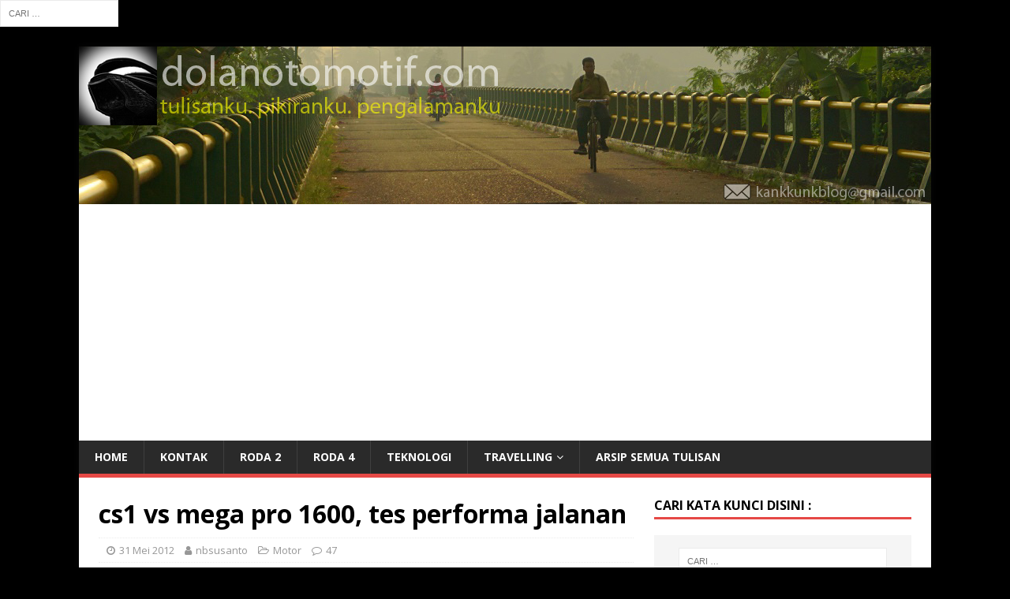

--- FILE ---
content_type: text/html; charset=UTF-8
request_url: https://dolanotomotif.com/2012/05/31/cs1-vs-mega-pro-1600-tes-performa-jalanan/
body_size: 35701
content:
<!DOCTYPE html>
<html class="no-js" lang="id">
<head>
<meta charset="UTF-8">
<meta name="viewport" content="width=device-width, initial-scale=1.0">
<link rel="profile" href="https://gmpg.org/xfn/11" />
<link rel="pingback" href="https://dolanotomotif.com/xmlrpc.php" />
<form role="search" method="get" class="search-form" action="https://dolanotomotif.com/">
				<label>
					<span class="screen-reader-text">Cari untuk:</span>
					<input type="search" class="search-field" placeholder="Cari &hellip;" value="" name="s" />
				</label>
				<input type="submit" class="search-submit" value="Cari" />
			</form><meta name='robots' content='index, follow, max-image-preview:large, max-snippet:-1, max-video-preview:-1' />
	<style>img:is([sizes="auto" i], [sizes^="auto," i]) { contain-intrinsic-size: 3000px 1500px }</style>
	
	<!-- This site is optimized with the Yoast SEO plugin v26.4 - https://yoast.com/wordpress/plugins/seo/ -->
	<title>cs1 vs mega pro 1600, tes performa jalanan - kankkunk - blognya nbsusanto</title>
	<link rel="canonical" href="https://dolanotomotif.com/2012/05/31/cs1-vs-mega-pro-1600-tes-performa-jalanan/" />
	<meta property="og:locale" content="id_ID" />
	<meta property="og:type" content="article" />
	<meta property="og:title" content="cs1 vs mega pro 1600, tes performa jalanan - kankkunk - blognya nbsusanto" />
	<meta property="og:description" content="lagi-lagi honda cs1..kali ini nbs akan share tentang ke-agak ganas-an mesin 125cc liquid cooled ini..tentu saja CS1 pinjeman.. ceritanya beberapa hari lalu pagi-pagi jam 5 [Lanjutkan Membaca Artikel......]" />
	<meta property="og:url" content="https://dolanotomotif.com/2012/05/31/cs1-vs-mega-pro-1600-tes-performa-jalanan/" />
	<meta property="og:site_name" content="kankkunk - blognya nbsusanto" />
	<meta property="article:publisher" content="https://facebook.com/dolanotomotif" />
	<meta property="article:author" content="https://facebook.com/dolanotomotif" />
	<meta property="article:published_time" content="2012-05-31T09:13:21+00:00" />
	<meta property="og:image" content="https://dolanotomotif.com/wp-content/uploads/2017/02/dsc061061.jpg" />
	<meta property="og:image:width" content="512" />
	<meta property="og:image:height" content="384" />
	<meta property="og:image:type" content="image/jpeg" />
	<meta name="author" content="nbsusanto" />
	<meta name="twitter:card" content="summary_large_image" />
	<meta name="twitter:creator" content="@nbsusanto" />
	<meta name="twitter:site" content="@nbsusanto" />
	<meta name="twitter:label1" content="Ditulis oleh" />
	<meta name="twitter:data1" content="nbsusanto" />
	<meta name="twitter:label2" content="Estimasi waktu membaca" />
	<meta name="twitter:data2" content="1 menit" />
	<script type="application/ld+json" class="yoast-schema-graph">{"@context":"https://schema.org","@graph":[{"@type":"Article","@id":"https://dolanotomotif.com/2012/05/31/cs1-vs-mega-pro-1600-tes-performa-jalanan/#article","isPartOf":{"@id":"https://dolanotomotif.com/2012/05/31/cs1-vs-mega-pro-1600-tes-performa-jalanan/"},"author":{"name":"nbsusanto","@id":"https://dolanotomotif.com/#/schema/person/14f08532e1901d6d61a6632db29ecbaf"},"headline":"cs1 vs mega pro 1600, tes performa jalanan","datePublished":"2012-05-31T09:13:21+00:00","mainEntityOfPage":{"@id":"https://dolanotomotif.com/2012/05/31/cs1-vs-mega-pro-1600-tes-performa-jalanan/"},"wordCount":297,"commentCount":47,"publisher":{"@id":"https://dolanotomotif.com/#/schema/person/14f08532e1901d6d61a6632db29ecbaf"},"image":{"@id":"https://dolanotomotif.com/2012/05/31/cs1-vs-mega-pro-1600-tes-performa-jalanan/#primaryimage"},"thumbnailUrl":"https://dolanotomotif.com/wp-content/uploads/2017/02/dsc061061.jpg","keywords":["CS1","Mega Pro"],"articleSection":["Motor"],"inLanguage":"id","potentialAction":[{"@type":"CommentAction","name":"Comment","target":["https://dolanotomotif.com/2012/05/31/cs1-vs-mega-pro-1600-tes-performa-jalanan/#respond"]}]},{"@type":"WebPage","@id":"https://dolanotomotif.com/2012/05/31/cs1-vs-mega-pro-1600-tes-performa-jalanan/","url":"https://dolanotomotif.com/2012/05/31/cs1-vs-mega-pro-1600-tes-performa-jalanan/","name":"cs1 vs mega pro 1600, tes performa jalanan - kankkunk - blognya nbsusanto","isPartOf":{"@id":"https://dolanotomotif.com/#website"},"primaryImageOfPage":{"@id":"https://dolanotomotif.com/2012/05/31/cs1-vs-mega-pro-1600-tes-performa-jalanan/#primaryimage"},"image":{"@id":"https://dolanotomotif.com/2012/05/31/cs1-vs-mega-pro-1600-tes-performa-jalanan/#primaryimage"},"thumbnailUrl":"https://dolanotomotif.com/wp-content/uploads/2017/02/dsc061061.jpg","datePublished":"2012-05-31T09:13:21+00:00","breadcrumb":{"@id":"https://dolanotomotif.com/2012/05/31/cs1-vs-mega-pro-1600-tes-performa-jalanan/#breadcrumb"},"inLanguage":"id","potentialAction":[{"@type":"ReadAction","target":["https://dolanotomotif.com/2012/05/31/cs1-vs-mega-pro-1600-tes-performa-jalanan/"]}]},{"@type":"ImageObject","inLanguage":"id","@id":"https://dolanotomotif.com/2012/05/31/cs1-vs-mega-pro-1600-tes-performa-jalanan/#primaryimage","url":"https://dolanotomotif.com/wp-content/uploads/2017/02/dsc061061.jpg","contentUrl":"https://dolanotomotif.com/wp-content/uploads/2017/02/dsc061061.jpg","width":512,"height":384},{"@type":"BreadcrumbList","@id":"https://dolanotomotif.com/2012/05/31/cs1-vs-mega-pro-1600-tes-performa-jalanan/#breadcrumb","itemListElement":[{"@type":"ListItem","position":1,"name":"Home","item":"https://dolanotomotif.com/"},{"@type":"ListItem","position":2,"name":"cs1 vs mega pro 1600, tes performa jalanan"}]},{"@type":"WebSite","@id":"https://dolanotomotif.com/#website","url":"https://dolanotomotif.com/","name":"kankkunk - blognya nbsusanto","description":"tulisanku. pikiranku. pengalamanku | a blog about automotive, travelling, technology &amp; any other things.","publisher":{"@id":"https://dolanotomotif.com/#/schema/person/14f08532e1901d6d61a6632db29ecbaf"},"potentialAction":[{"@type":"SearchAction","target":{"@type":"EntryPoint","urlTemplate":"https://dolanotomotif.com/?s={search_term_string}"},"query-input":{"@type":"PropertyValueSpecification","valueRequired":true,"valueName":"search_term_string"}}],"inLanguage":"id"},{"@type":["Person","Organization"],"@id":"https://dolanotomotif.com/#/schema/person/14f08532e1901d6d61a6632db29ecbaf","name":"nbsusanto","image":{"@type":"ImageObject","inLanguage":"id","@id":"https://dolanotomotif.com/#/schema/person/image/","url":"https://dolanotomotif.com/wp-content/uploads/2016/05/nbsusanto-gesing-beach-gunungkidul.jpg","contentUrl":"https://dolanotomotif.com/wp-content/uploads/2016/05/nbsusanto-gesing-beach-gunungkidul.jpg","width":800,"height":600,"caption":"nbsusanto"},"logo":{"@id":"https://dolanotomotif.com/#/schema/person/image/"},"description":"Nur Budi Susanto - https://dolanotomotif.com/ seorang blogger yang menggemari otomotif, jalan-jalan, fotografi, teknologi, transportasi, dan kereta api. silakan tinggalkan komentar, kritik, dan saran atas tulisan saya. boleh juga japri saya di kankkunkblog@gmail.com.","sameAs":["https://dolanotomotif.com","https://facebook.com/dolanotomotif","https://instagram.com/nbsusanto","https://linkedin.com/in/nbsusanto","https://x.com/nbsusanto","https://www.youtube.com/c/kankkunkblog"]}]}</script>
	<!-- / Yoast SEO plugin. -->


<link rel='dns-prefetch' href='//static.addtoany.com' />
<link rel='dns-prefetch' href='//www.googletagmanager.com' />
<link rel='dns-prefetch' href='//fonts.googleapis.com' />
<link rel='dns-prefetch' href='//pagead2.googlesyndication.com' />
<link rel="alternate" type="application/rss+xml" title="kankkunk - blognya nbsusanto &raquo; Feed" href="https://dolanotomotif.com/feed/" />
<link rel="alternate" type="application/rss+xml" title="kankkunk - blognya nbsusanto &raquo; Umpan Komentar" href="https://dolanotomotif.com/comments/feed/" />
<link rel="alternate" type="application/rss+xml" title="kankkunk - blognya nbsusanto &raquo; cs1 vs mega pro 1600, tes performa jalanan Umpan Komentar" href="https://dolanotomotif.com/2012/05/31/cs1-vs-mega-pro-1600-tes-performa-jalanan/feed/" />
<script type="text/javascript">
/* <![CDATA[ */
window._wpemojiSettings = {"baseUrl":"https:\/\/s.w.org\/images\/core\/emoji\/16.0.1\/72x72\/","ext":".png","svgUrl":"https:\/\/s.w.org\/images\/core\/emoji\/16.0.1\/svg\/","svgExt":".svg","source":{"concatemoji":"https:\/\/dolanotomotif.com\/wp-includes\/js\/wp-emoji-release.min.js?ver=6.8.3"}};
/*! This file is auto-generated */
!function(s,n){var o,i,e;function c(e){try{var t={supportTests:e,timestamp:(new Date).valueOf()};sessionStorage.setItem(o,JSON.stringify(t))}catch(e){}}function p(e,t,n){e.clearRect(0,0,e.canvas.width,e.canvas.height),e.fillText(t,0,0);var t=new Uint32Array(e.getImageData(0,0,e.canvas.width,e.canvas.height).data),a=(e.clearRect(0,0,e.canvas.width,e.canvas.height),e.fillText(n,0,0),new Uint32Array(e.getImageData(0,0,e.canvas.width,e.canvas.height).data));return t.every(function(e,t){return e===a[t]})}function u(e,t){e.clearRect(0,0,e.canvas.width,e.canvas.height),e.fillText(t,0,0);for(var n=e.getImageData(16,16,1,1),a=0;a<n.data.length;a++)if(0!==n.data[a])return!1;return!0}function f(e,t,n,a){switch(t){case"flag":return n(e,"\ud83c\udff3\ufe0f\u200d\u26a7\ufe0f","\ud83c\udff3\ufe0f\u200b\u26a7\ufe0f")?!1:!n(e,"\ud83c\udde8\ud83c\uddf6","\ud83c\udde8\u200b\ud83c\uddf6")&&!n(e,"\ud83c\udff4\udb40\udc67\udb40\udc62\udb40\udc65\udb40\udc6e\udb40\udc67\udb40\udc7f","\ud83c\udff4\u200b\udb40\udc67\u200b\udb40\udc62\u200b\udb40\udc65\u200b\udb40\udc6e\u200b\udb40\udc67\u200b\udb40\udc7f");case"emoji":return!a(e,"\ud83e\udedf")}return!1}function g(e,t,n,a){var r="undefined"!=typeof WorkerGlobalScope&&self instanceof WorkerGlobalScope?new OffscreenCanvas(300,150):s.createElement("canvas"),o=r.getContext("2d",{willReadFrequently:!0}),i=(o.textBaseline="top",o.font="600 32px Arial",{});return e.forEach(function(e){i[e]=t(o,e,n,a)}),i}function t(e){var t=s.createElement("script");t.src=e,t.defer=!0,s.head.appendChild(t)}"undefined"!=typeof Promise&&(o="wpEmojiSettingsSupports",i=["flag","emoji"],n.supports={everything:!0,everythingExceptFlag:!0},e=new Promise(function(e){s.addEventListener("DOMContentLoaded",e,{once:!0})}),new Promise(function(t){var n=function(){try{var e=JSON.parse(sessionStorage.getItem(o));if("object"==typeof e&&"number"==typeof e.timestamp&&(new Date).valueOf()<e.timestamp+604800&&"object"==typeof e.supportTests)return e.supportTests}catch(e){}return null}();if(!n){if("undefined"!=typeof Worker&&"undefined"!=typeof OffscreenCanvas&&"undefined"!=typeof URL&&URL.createObjectURL&&"undefined"!=typeof Blob)try{var e="postMessage("+g.toString()+"("+[JSON.stringify(i),f.toString(),p.toString(),u.toString()].join(",")+"));",a=new Blob([e],{type:"text/javascript"}),r=new Worker(URL.createObjectURL(a),{name:"wpTestEmojiSupports"});return void(r.onmessage=function(e){c(n=e.data),r.terminate(),t(n)})}catch(e){}c(n=g(i,f,p,u))}t(n)}).then(function(e){for(var t in e)n.supports[t]=e[t],n.supports.everything=n.supports.everything&&n.supports[t],"flag"!==t&&(n.supports.everythingExceptFlag=n.supports.everythingExceptFlag&&n.supports[t]);n.supports.everythingExceptFlag=n.supports.everythingExceptFlag&&!n.supports.flag,n.DOMReady=!1,n.readyCallback=function(){n.DOMReady=!0}}).then(function(){return e}).then(function(){var e;n.supports.everything||(n.readyCallback(),(e=n.source||{}).concatemoji?t(e.concatemoji):e.wpemoji&&e.twemoji&&(t(e.twemoji),t(e.wpemoji)))}))}((window,document),window._wpemojiSettings);
/* ]]> */
</script>

<style id='wp-emoji-styles-inline-css' type='text/css'>

	img.wp-smiley, img.emoji {
		display: inline !important;
		border: none !important;
		box-shadow: none !important;
		height: 1em !important;
		width: 1em !important;
		margin: 0 0.07em !important;
		vertical-align: -0.1em !important;
		background: none !important;
		padding: 0 !important;
	}
</style>
<link rel='stylesheet' id='wp-block-library-css' href='https://dolanotomotif.com/wp-includes/css/dist/block-library/style.min.css?ver=6.8.3' type='text/css' media='all' />
<style id='classic-theme-styles-inline-css' type='text/css'>
/*! This file is auto-generated */
.wp-block-button__link{color:#fff;background-color:#32373c;border-radius:9999px;box-shadow:none;text-decoration:none;padding:calc(.667em + 2px) calc(1.333em + 2px);font-size:1.125em}.wp-block-file__button{background:#32373c;color:#fff;text-decoration:none}
</style>
<style id='global-styles-inline-css' type='text/css'>
:root{--wp--preset--aspect-ratio--square: 1;--wp--preset--aspect-ratio--4-3: 4/3;--wp--preset--aspect-ratio--3-4: 3/4;--wp--preset--aspect-ratio--3-2: 3/2;--wp--preset--aspect-ratio--2-3: 2/3;--wp--preset--aspect-ratio--16-9: 16/9;--wp--preset--aspect-ratio--9-16: 9/16;--wp--preset--color--black: #000000;--wp--preset--color--cyan-bluish-gray: #abb8c3;--wp--preset--color--white: #ffffff;--wp--preset--color--pale-pink: #f78da7;--wp--preset--color--vivid-red: #cf2e2e;--wp--preset--color--luminous-vivid-orange: #ff6900;--wp--preset--color--luminous-vivid-amber: #fcb900;--wp--preset--color--light-green-cyan: #7bdcb5;--wp--preset--color--vivid-green-cyan: #00d084;--wp--preset--color--pale-cyan-blue: #8ed1fc;--wp--preset--color--vivid-cyan-blue: #0693e3;--wp--preset--color--vivid-purple: #9b51e0;--wp--preset--gradient--vivid-cyan-blue-to-vivid-purple: linear-gradient(135deg,rgba(6,147,227,1) 0%,rgb(155,81,224) 100%);--wp--preset--gradient--light-green-cyan-to-vivid-green-cyan: linear-gradient(135deg,rgb(122,220,180) 0%,rgb(0,208,130) 100%);--wp--preset--gradient--luminous-vivid-amber-to-luminous-vivid-orange: linear-gradient(135deg,rgba(252,185,0,1) 0%,rgba(255,105,0,1) 100%);--wp--preset--gradient--luminous-vivid-orange-to-vivid-red: linear-gradient(135deg,rgba(255,105,0,1) 0%,rgb(207,46,46) 100%);--wp--preset--gradient--very-light-gray-to-cyan-bluish-gray: linear-gradient(135deg,rgb(238,238,238) 0%,rgb(169,184,195) 100%);--wp--preset--gradient--cool-to-warm-spectrum: linear-gradient(135deg,rgb(74,234,220) 0%,rgb(151,120,209) 20%,rgb(207,42,186) 40%,rgb(238,44,130) 60%,rgb(251,105,98) 80%,rgb(254,248,76) 100%);--wp--preset--gradient--blush-light-purple: linear-gradient(135deg,rgb(255,206,236) 0%,rgb(152,150,240) 100%);--wp--preset--gradient--blush-bordeaux: linear-gradient(135deg,rgb(254,205,165) 0%,rgb(254,45,45) 50%,rgb(107,0,62) 100%);--wp--preset--gradient--luminous-dusk: linear-gradient(135deg,rgb(255,203,112) 0%,rgb(199,81,192) 50%,rgb(65,88,208) 100%);--wp--preset--gradient--pale-ocean: linear-gradient(135deg,rgb(255,245,203) 0%,rgb(182,227,212) 50%,rgb(51,167,181) 100%);--wp--preset--gradient--electric-grass: linear-gradient(135deg,rgb(202,248,128) 0%,rgb(113,206,126) 100%);--wp--preset--gradient--midnight: linear-gradient(135deg,rgb(2,3,129) 0%,rgb(40,116,252) 100%);--wp--preset--font-size--small: 13px;--wp--preset--font-size--medium: 20px;--wp--preset--font-size--large: 36px;--wp--preset--font-size--x-large: 42px;--wp--preset--spacing--20: 0.44rem;--wp--preset--spacing--30: 0.67rem;--wp--preset--spacing--40: 1rem;--wp--preset--spacing--50: 1.5rem;--wp--preset--spacing--60: 2.25rem;--wp--preset--spacing--70: 3.38rem;--wp--preset--spacing--80: 5.06rem;--wp--preset--shadow--natural: 6px 6px 9px rgba(0, 0, 0, 0.2);--wp--preset--shadow--deep: 12px 12px 50px rgba(0, 0, 0, 0.4);--wp--preset--shadow--sharp: 6px 6px 0px rgba(0, 0, 0, 0.2);--wp--preset--shadow--outlined: 6px 6px 0px -3px rgba(255, 255, 255, 1), 6px 6px rgba(0, 0, 0, 1);--wp--preset--shadow--crisp: 6px 6px 0px rgba(0, 0, 0, 1);}:where(.is-layout-flex){gap: 0.5em;}:where(.is-layout-grid){gap: 0.5em;}body .is-layout-flex{display: flex;}.is-layout-flex{flex-wrap: wrap;align-items: center;}.is-layout-flex > :is(*, div){margin: 0;}body .is-layout-grid{display: grid;}.is-layout-grid > :is(*, div){margin: 0;}:where(.wp-block-columns.is-layout-flex){gap: 2em;}:where(.wp-block-columns.is-layout-grid){gap: 2em;}:where(.wp-block-post-template.is-layout-flex){gap: 1.25em;}:where(.wp-block-post-template.is-layout-grid){gap: 1.25em;}.has-black-color{color: var(--wp--preset--color--black) !important;}.has-cyan-bluish-gray-color{color: var(--wp--preset--color--cyan-bluish-gray) !important;}.has-white-color{color: var(--wp--preset--color--white) !important;}.has-pale-pink-color{color: var(--wp--preset--color--pale-pink) !important;}.has-vivid-red-color{color: var(--wp--preset--color--vivid-red) !important;}.has-luminous-vivid-orange-color{color: var(--wp--preset--color--luminous-vivid-orange) !important;}.has-luminous-vivid-amber-color{color: var(--wp--preset--color--luminous-vivid-amber) !important;}.has-light-green-cyan-color{color: var(--wp--preset--color--light-green-cyan) !important;}.has-vivid-green-cyan-color{color: var(--wp--preset--color--vivid-green-cyan) !important;}.has-pale-cyan-blue-color{color: var(--wp--preset--color--pale-cyan-blue) !important;}.has-vivid-cyan-blue-color{color: var(--wp--preset--color--vivid-cyan-blue) !important;}.has-vivid-purple-color{color: var(--wp--preset--color--vivid-purple) !important;}.has-black-background-color{background-color: var(--wp--preset--color--black) !important;}.has-cyan-bluish-gray-background-color{background-color: var(--wp--preset--color--cyan-bluish-gray) !important;}.has-white-background-color{background-color: var(--wp--preset--color--white) !important;}.has-pale-pink-background-color{background-color: var(--wp--preset--color--pale-pink) !important;}.has-vivid-red-background-color{background-color: var(--wp--preset--color--vivid-red) !important;}.has-luminous-vivid-orange-background-color{background-color: var(--wp--preset--color--luminous-vivid-orange) !important;}.has-luminous-vivid-amber-background-color{background-color: var(--wp--preset--color--luminous-vivid-amber) !important;}.has-light-green-cyan-background-color{background-color: var(--wp--preset--color--light-green-cyan) !important;}.has-vivid-green-cyan-background-color{background-color: var(--wp--preset--color--vivid-green-cyan) !important;}.has-pale-cyan-blue-background-color{background-color: var(--wp--preset--color--pale-cyan-blue) !important;}.has-vivid-cyan-blue-background-color{background-color: var(--wp--preset--color--vivid-cyan-blue) !important;}.has-vivid-purple-background-color{background-color: var(--wp--preset--color--vivid-purple) !important;}.has-black-border-color{border-color: var(--wp--preset--color--black) !important;}.has-cyan-bluish-gray-border-color{border-color: var(--wp--preset--color--cyan-bluish-gray) !important;}.has-white-border-color{border-color: var(--wp--preset--color--white) !important;}.has-pale-pink-border-color{border-color: var(--wp--preset--color--pale-pink) !important;}.has-vivid-red-border-color{border-color: var(--wp--preset--color--vivid-red) !important;}.has-luminous-vivid-orange-border-color{border-color: var(--wp--preset--color--luminous-vivid-orange) !important;}.has-luminous-vivid-amber-border-color{border-color: var(--wp--preset--color--luminous-vivid-amber) !important;}.has-light-green-cyan-border-color{border-color: var(--wp--preset--color--light-green-cyan) !important;}.has-vivid-green-cyan-border-color{border-color: var(--wp--preset--color--vivid-green-cyan) !important;}.has-pale-cyan-blue-border-color{border-color: var(--wp--preset--color--pale-cyan-blue) !important;}.has-vivid-cyan-blue-border-color{border-color: var(--wp--preset--color--vivid-cyan-blue) !important;}.has-vivid-purple-border-color{border-color: var(--wp--preset--color--vivid-purple) !important;}.has-vivid-cyan-blue-to-vivid-purple-gradient-background{background: var(--wp--preset--gradient--vivid-cyan-blue-to-vivid-purple) !important;}.has-light-green-cyan-to-vivid-green-cyan-gradient-background{background: var(--wp--preset--gradient--light-green-cyan-to-vivid-green-cyan) !important;}.has-luminous-vivid-amber-to-luminous-vivid-orange-gradient-background{background: var(--wp--preset--gradient--luminous-vivid-amber-to-luminous-vivid-orange) !important;}.has-luminous-vivid-orange-to-vivid-red-gradient-background{background: var(--wp--preset--gradient--luminous-vivid-orange-to-vivid-red) !important;}.has-very-light-gray-to-cyan-bluish-gray-gradient-background{background: var(--wp--preset--gradient--very-light-gray-to-cyan-bluish-gray) !important;}.has-cool-to-warm-spectrum-gradient-background{background: var(--wp--preset--gradient--cool-to-warm-spectrum) !important;}.has-blush-light-purple-gradient-background{background: var(--wp--preset--gradient--blush-light-purple) !important;}.has-blush-bordeaux-gradient-background{background: var(--wp--preset--gradient--blush-bordeaux) !important;}.has-luminous-dusk-gradient-background{background: var(--wp--preset--gradient--luminous-dusk) !important;}.has-pale-ocean-gradient-background{background: var(--wp--preset--gradient--pale-ocean) !important;}.has-electric-grass-gradient-background{background: var(--wp--preset--gradient--electric-grass) !important;}.has-midnight-gradient-background{background: var(--wp--preset--gradient--midnight) !important;}.has-small-font-size{font-size: var(--wp--preset--font-size--small) !important;}.has-medium-font-size{font-size: var(--wp--preset--font-size--medium) !important;}.has-large-font-size{font-size: var(--wp--preset--font-size--large) !important;}.has-x-large-font-size{font-size: var(--wp--preset--font-size--x-large) !important;}
:where(.wp-block-post-template.is-layout-flex){gap: 1.25em;}:where(.wp-block-post-template.is-layout-grid){gap: 1.25em;}
:where(.wp-block-columns.is-layout-flex){gap: 2em;}:where(.wp-block-columns.is-layout-grid){gap: 2em;}
:root :where(.wp-block-pullquote){font-size: 1.5em;line-height: 1.6;}
</style>
<link rel='stylesheet' id='gn-frontend-gnfollow-style-css' href='https://dolanotomotif.com/wp-content/plugins/gn-publisher/assets/css/gn-frontend-gnfollow.min.css?ver=1.5.24' type='text/css' media='all' />
<link rel='stylesheet' id='toc-screen-css' href='https://dolanotomotif.com/wp-content/plugins/table-of-contents-plus/screen.min.css?ver=2411.1' type='text/css' media='all' />
<link rel='stylesheet' id='crp-style-grid-css' href='https://dolanotomotif.com/wp-content/plugins/contextual-related-posts/css/grid.min.css?ver=4.1.0' type='text/css' media='all' />
<style id='crp-style-grid-inline-css' type='text/css'>

			.crp_related.crp-grid ul li a.crp_link {
				grid-template-rows: 150px auto;
			}
			.crp_related.crp-grid ul {
				grid-template-columns: repeat(auto-fill, minmax(150px, 1fr));
			}
			
</style>
<link rel='stylesheet' id='mh-google-fonts-css' href='https://fonts.googleapis.com/css?family=Open+Sans:400,400italic,700,600' type='text/css' media='all' />
<link rel='stylesheet' id='mh-magazine-lite-css' href='https://dolanotomotif.com/wp-content/themes/mh-magazine-lite/style.css?ver=2.9.2' type='text/css' media='all' />
<link rel='stylesheet' id='mh-font-awesome-css' href='https://dolanotomotif.com/wp-content/themes/mh-magazine-lite/includes/font-awesome.min.css' type='text/css' media='all' />
<link rel='stylesheet' id='addtoany-css' href='https://dolanotomotif.com/wp-content/plugins/add-to-any/addtoany.min.css?ver=1.16' type='text/css' media='all' />
<script type="text/javascript" id="addtoany-core-js-before">
/* <![CDATA[ */
window.a2a_config=window.a2a_config||{};a2a_config.callbacks=[];a2a_config.overlays=[];a2a_config.templates={};a2a_localize = {
	Share: "Share",
	Save: "Save",
	Subscribe: "Subscribe",
	Email: "Email",
	Bookmark: "Bookmark",
	ShowAll: "Show all",
	ShowLess: "Show less",
	FindServices: "Find service(s)",
	FindAnyServiceToAddTo: "Instantly find any service to add to",
	PoweredBy: "Powered by",
	ShareViaEmail: "Share via email",
	SubscribeViaEmail: "Subscribe via email",
	BookmarkInYourBrowser: "Bookmark in your browser",
	BookmarkInstructions: "Press Ctrl+D or \u2318+D to bookmark this page",
	AddToYourFavorites: "Add to your favorites",
	SendFromWebOrProgram: "Send from any email address or email program",
	EmailProgram: "Email program",
	More: "More&#8230;",
	ThanksForSharing: "Thanks for sharing!",
	ThanksForFollowing: "Thanks for following!"
};
/* ]]> */
</script>
<script type="text/javascript" defer src="https://static.addtoany.com/menu/page.js" id="addtoany-core-js"></script>
<script type="text/javascript" src="https://dolanotomotif.com/wp-includes/js/jquery/jquery.min.js?ver=3.7.1" id="jquery-core-js"></script>
<script type="text/javascript" src="https://dolanotomotif.com/wp-includes/js/jquery/jquery-migrate.min.js?ver=3.4.1" id="jquery-migrate-js"></script>
<script type="text/javascript" id="jquery-js-after">
/* <![CDATA[ */
jQuery(document).ready(function() {
	jQuery(".729ef717570f947df6fff59e8b28c59d").click(function() {
		jQuery.post(
			"https://dolanotomotif.com/wp-admin/admin-ajax.php", {
				"action": "quick_adsense_onpost_ad_click",
				"quick_adsense_onpost_ad_index": jQuery(this).attr("data-index"),
				"quick_adsense_nonce": "0466bc279c",
			}, function(response) { }
		);
	});
});
/* ]]> */
</script>
<script type="text/javascript" defer src="https://dolanotomotif.com/wp-content/plugins/add-to-any/addtoany.min.js?ver=1.1" id="addtoany-jquery-js"></script>
<script type="text/javascript" src="https://dolanotomotif.com/wp-content/themes/mh-magazine-lite/js/scripts.js?ver=2.9.2" id="mh-scripts-js"></script>

<!-- Potongan tag Google (gtag.js) ditambahkan oleh Site Kit -->
<!-- Snippet Google Analytics telah ditambahkan oleh Site Kit -->
<script type="text/javascript" src="https://www.googletagmanager.com/gtag/js?id=G-EKZLHMS4EL" id="google_gtagjs-js" async></script>
<script type="text/javascript" id="google_gtagjs-js-after">
/* <![CDATA[ */
window.dataLayer = window.dataLayer || [];function gtag(){dataLayer.push(arguments);}
gtag("set","linker",{"domains":["dolanotomotif.com"]});
gtag("js", new Date());
gtag("set", "developer_id.dZTNiMT", true);
gtag("config", "G-EKZLHMS4EL");
/* ]]> */
</script>
<link rel="https://api.w.org/" href="https://dolanotomotif.com/wp-json/" /><link rel="alternate" title="JSON" type="application/json" href="https://dolanotomotif.com/wp-json/wp/v2/posts/858" /><link rel="EditURI" type="application/rsd+xml" title="RSD" href="https://dolanotomotif.com/xmlrpc.php?rsd" />
<meta name="generator" content="WordPress 6.8.3" />
<link rel='shortlink' href='https://dolanotomotif.com/?p=858' />
<link rel="alternate" title="oEmbed (JSON)" type="application/json+oembed" href="https://dolanotomotif.com/wp-json/oembed/1.0/embed?url=https%3A%2F%2Fdolanotomotif.com%2F2012%2F05%2F31%2Fcs1-vs-mega-pro-1600-tes-performa-jalanan%2F" />
<link rel="alternate" title="oEmbed (XML)" type="text/xml+oembed" href="https://dolanotomotif.com/wp-json/oembed/1.0/embed?url=https%3A%2F%2Fdolanotomotif.com%2F2012%2F05%2F31%2Fcs1-vs-mega-pro-1600-tes-performa-jalanan%2F&#038;format=xml" />
<meta name="generator" content="Site Kit by Google 1.166.0" /><!--[if lt IE 9]>
<script src="https://dolanotomotif.com/wp-content/themes/mh-magazine-lite/js/css3-mediaqueries.js"></script>
<![endif]-->

<!-- Meta tag Google AdSense ditambahkan oleh Site Kit -->
<meta name="google-adsense-platform-account" content="ca-host-pub-2644536267352236">
<meta name="google-adsense-platform-domain" content="sitekit.withgoogle.com">
<!-- Akhir tag meta Google AdSense yang ditambahkan oleh Site Kit -->
<style type="text/css" id="custom-background-css">
body.custom-background { background-color: #000000; }
</style>
	
<!-- Snippet Google AdSense telah ditambahkan oleh Site Kit -->
<script type="text/javascript" async="async" src="https://pagead2.googlesyndication.com/pagead/js/adsbygoogle.js?client=ca-pub-2207271804889606&amp;host=ca-host-pub-2644536267352236" crossorigin="anonymous"></script>

<!-- Snippet Google AdSense penutup telah ditambahkan oleh Site Kit -->
<style type="text/css">.saboxplugin-wrap{-webkit-box-sizing:border-box;-moz-box-sizing:border-box;-ms-box-sizing:border-box;box-sizing:border-box;border:1px solid #eee;width:100%;clear:both;display:block;overflow:hidden;word-wrap:break-word;position:relative}.saboxplugin-wrap .saboxplugin-gravatar{float:left;padding:0 20px 20px 20px}.saboxplugin-wrap .saboxplugin-gravatar img{max-width:100px;height:auto;border-radius:0;}.saboxplugin-wrap .saboxplugin-authorname{font-size:18px;line-height:1;margin:20px 0 0 20px;display:block}.saboxplugin-wrap .saboxplugin-authorname a{text-decoration:none}.saboxplugin-wrap .saboxplugin-authorname a:focus{outline:0}.saboxplugin-wrap .saboxplugin-desc{display:block;margin:5px 20px}.saboxplugin-wrap .saboxplugin-desc a{text-decoration:underline}.saboxplugin-wrap .saboxplugin-desc p{margin:5px 0 12px}.saboxplugin-wrap .saboxplugin-web{margin:0 20px 15px;text-align:left}.saboxplugin-wrap .sab-web-position{text-align:right}.saboxplugin-wrap .saboxplugin-web a{color:#ccc;text-decoration:none}.saboxplugin-wrap .saboxplugin-socials{position:relative;display:block;background:#fcfcfc;padding:5px;border-top:1px solid #eee}.saboxplugin-wrap .saboxplugin-socials a svg{width:20px;height:20px}.saboxplugin-wrap .saboxplugin-socials a svg .st2{fill:#fff; transform-origin:center center;}.saboxplugin-wrap .saboxplugin-socials a svg .st1{fill:rgba(0,0,0,.3)}.saboxplugin-wrap .saboxplugin-socials a:hover{opacity:.8;-webkit-transition:opacity .4s;-moz-transition:opacity .4s;-o-transition:opacity .4s;transition:opacity .4s;box-shadow:none!important;-webkit-box-shadow:none!important}.saboxplugin-wrap .saboxplugin-socials .saboxplugin-icon-color{box-shadow:none;padding:0;border:0;-webkit-transition:opacity .4s;-moz-transition:opacity .4s;-o-transition:opacity .4s;transition:opacity .4s;display:inline-block;color:#fff;font-size:0;text-decoration:inherit;margin:5px;-webkit-border-radius:0;-moz-border-radius:0;-ms-border-radius:0;-o-border-radius:0;border-radius:0;overflow:hidden}.saboxplugin-wrap .saboxplugin-socials .saboxplugin-icon-grey{text-decoration:inherit;box-shadow:none;position:relative;display:-moz-inline-stack;display:inline-block;vertical-align:middle;zoom:1;margin:10px 5px;color:#444;fill:#444}.clearfix:after,.clearfix:before{content:' ';display:table;line-height:0;clear:both}.ie7 .clearfix{zoom:1}.saboxplugin-socials.sabox-colored .saboxplugin-icon-color .sab-twitch{border-color:#38245c}.saboxplugin-socials.sabox-colored .saboxplugin-icon-color .sab-behance{border-color:#003eb0}.saboxplugin-socials.sabox-colored .saboxplugin-icon-color .sab-deviantart{border-color:#036824}.saboxplugin-socials.sabox-colored .saboxplugin-icon-color .sab-digg{border-color:#00327c}.saboxplugin-socials.sabox-colored .saboxplugin-icon-color .sab-dribbble{border-color:#ba1655}.saboxplugin-socials.sabox-colored .saboxplugin-icon-color .sab-facebook{border-color:#1e2e4f}.saboxplugin-socials.sabox-colored .saboxplugin-icon-color .sab-flickr{border-color:#003576}.saboxplugin-socials.sabox-colored .saboxplugin-icon-color .sab-github{border-color:#264874}.saboxplugin-socials.sabox-colored .saboxplugin-icon-color .sab-google{border-color:#0b51c5}.saboxplugin-socials.sabox-colored .saboxplugin-icon-color .sab-html5{border-color:#902e13}.saboxplugin-socials.sabox-colored .saboxplugin-icon-color .sab-instagram{border-color:#1630aa}.saboxplugin-socials.sabox-colored .saboxplugin-icon-color .sab-linkedin{border-color:#00344f}.saboxplugin-socials.sabox-colored .saboxplugin-icon-color .sab-pinterest{border-color:#5b040e}.saboxplugin-socials.sabox-colored .saboxplugin-icon-color .sab-reddit{border-color:#992900}.saboxplugin-socials.sabox-colored .saboxplugin-icon-color .sab-rss{border-color:#a43b0a}.saboxplugin-socials.sabox-colored .saboxplugin-icon-color .sab-sharethis{border-color:#5d8420}.saboxplugin-socials.sabox-colored .saboxplugin-icon-color .sab-soundcloud{border-color:#995200}.saboxplugin-socials.sabox-colored .saboxplugin-icon-color .sab-spotify{border-color:#0f612c}.saboxplugin-socials.sabox-colored .saboxplugin-icon-color .sab-stackoverflow{border-color:#a95009}.saboxplugin-socials.sabox-colored .saboxplugin-icon-color .sab-steam{border-color:#006388}.saboxplugin-socials.sabox-colored .saboxplugin-icon-color .sab-user_email{border-color:#b84e05}.saboxplugin-socials.sabox-colored .saboxplugin-icon-color .sab-tumblr{border-color:#10151b}.saboxplugin-socials.sabox-colored .saboxplugin-icon-color .sab-twitter{border-color:#0967a0}.saboxplugin-socials.sabox-colored .saboxplugin-icon-color .sab-vimeo{border-color:#0d7091}.saboxplugin-socials.sabox-colored .saboxplugin-icon-color .sab-windows{border-color:#003f71}.saboxplugin-socials.sabox-colored .saboxplugin-icon-color .sab-whatsapp{border-color:#003f71}.saboxplugin-socials.sabox-colored .saboxplugin-icon-color .sab-wordpress{border-color:#0f3647}.saboxplugin-socials.sabox-colored .saboxplugin-icon-color .sab-yahoo{border-color:#14002d}.saboxplugin-socials.sabox-colored .saboxplugin-icon-color .sab-youtube{border-color:#900}.saboxplugin-socials.sabox-colored .saboxplugin-icon-color .sab-xing{border-color:#000202}.saboxplugin-socials.sabox-colored .saboxplugin-icon-color .sab-mixcloud{border-color:#2475a0}.saboxplugin-socials.sabox-colored .saboxplugin-icon-color .sab-vk{border-color:#243549}.saboxplugin-socials.sabox-colored .saboxplugin-icon-color .sab-medium{border-color:#00452c}.saboxplugin-socials.sabox-colored .saboxplugin-icon-color .sab-quora{border-color:#420e00}.saboxplugin-socials.sabox-colored .saboxplugin-icon-color .sab-meetup{border-color:#9b181c}.saboxplugin-socials.sabox-colored .saboxplugin-icon-color .sab-goodreads{border-color:#000}.saboxplugin-socials.sabox-colored .saboxplugin-icon-color .sab-snapchat{border-color:#999700}.saboxplugin-socials.sabox-colored .saboxplugin-icon-color .sab-500px{border-color:#00557f}.saboxplugin-socials.sabox-colored .saboxplugin-icon-color .sab-mastodont{border-color:#185886}.sabox-plus-item{margin-bottom:20px}@media screen and (max-width:480px){.saboxplugin-wrap{text-align:center}.saboxplugin-wrap .saboxplugin-gravatar{float:none;padding:20px 0;text-align:center;margin:0 auto;display:block}.saboxplugin-wrap .saboxplugin-gravatar img{float:none;display:inline-block;display:-moz-inline-stack;vertical-align:middle;zoom:1}.saboxplugin-wrap .saboxplugin-desc{margin:0 10px 20px;text-align:center}.saboxplugin-wrap .saboxplugin-authorname{text-align:center;margin:10px 0 20px}}body .saboxplugin-authorname a,body .saboxplugin-authorname a:hover{box-shadow:none;-webkit-box-shadow:none}a.sab-profile-edit{font-size:16px!important;line-height:1!important}.sab-edit-settings a,a.sab-profile-edit{color:#0073aa!important;box-shadow:none!important;-webkit-box-shadow:none!important}.sab-edit-settings{margin-right:15px;position:absolute;right:0;z-index:2;bottom:10px;line-height:20px}.sab-edit-settings i{margin-left:5px}.saboxplugin-socials{line-height:1!important}.rtl .saboxplugin-wrap .saboxplugin-gravatar{float:right}.rtl .saboxplugin-wrap .saboxplugin-authorname{display:flex;align-items:center}.rtl .saboxplugin-wrap .saboxplugin-authorname .sab-profile-edit{margin-right:10px}.rtl .sab-edit-settings{right:auto;left:0}img.sab-custom-avatar{max-width:75px;}.saboxplugin-wrap {margin-top:0px; margin-bottom:0px; padding: 0px 0px }.saboxplugin-wrap .saboxplugin-authorname {font-size:18px; line-height:25px;}.saboxplugin-wrap .saboxplugin-desc p, .saboxplugin-wrap .saboxplugin-desc {font-size:14px !important; line-height:21px !important;}.saboxplugin-wrap .saboxplugin-web {font-size:14px;}.saboxplugin-wrap .saboxplugin-socials a svg {width:18px;height:18px;}</style><link rel="icon" href="https://dolanotomotif.com/wp-content/uploads/2021/05/cropped-logo-dolanotomotif-1000-px-32x32.jpg" sizes="32x32" />
<link rel="icon" href="https://dolanotomotif.com/wp-content/uploads/2021/05/cropped-logo-dolanotomotif-1000-px-192x192.jpg" sizes="192x192" />
<link rel="apple-touch-icon" href="https://dolanotomotif.com/wp-content/uploads/2021/05/cropped-logo-dolanotomotif-1000-px-180x180.jpg" />
<meta name="msapplication-TileImage" content="https://dolanotomotif.com/wp-content/uploads/2021/05/cropped-logo-dolanotomotif-1000-px-270x270.jpg" />
</head>
<body data-rsssl=1 id="mh-mobile" class="wp-singular post-template-default single single-post postid-858 single-format-standard custom-background wp-theme-mh-magazine-lite mh-right-sb" itemscope="itemscope" itemtype="https://schema.org/WebPage">
<div class="mh-container mh-container-outer">
<div class="mh-header-mobile-nav mh-clearfix"></div>
<header class="mh-header" itemscope="itemscope" itemtype="https://schema.org/WPHeader">
	<div class="mh-container mh-container-inner mh-row mh-clearfix">
		<div class="mh-custom-header mh-clearfix">
<a class="mh-header-image-link" href="https://dolanotomotif.com/" title="kankkunk - blognya nbsusanto" rel="home">
<img class="mh-header-image" src="https://dolanotomotif.com/wp-content/uploads/2021/12/jembatan-srandakan-copy-ok.jpg" height="200" width="1080" alt="kankkunk - blognya nbsusanto" />
</a>
</div>
	</div>
	<div class="mh-main-nav-wrap">
		<nav class="mh-navigation mh-main-nav mh-container mh-container-inner mh-clearfix" itemscope="itemscope" itemtype="https://schema.org/SiteNavigationElement">
			<div class="menu-menu-1-container"><ul id="menu-menu-1" class="menu"><li id="menu-item-11793" class="menu-item menu-item-type-custom menu-item-object-custom menu-item-home menu-item-11793"><a href="https://dolanotomotif.com/">Home</a></li>
<li id="menu-item-16952" class="menu-item menu-item-type-post_type menu-item-object-page current-post-parent menu-item-16952"><a href="https://dolanotomotif.com/about/">Kontak</a></li>
<li id="menu-item-16940" class="menu-item menu-item-type-taxonomy menu-item-object-category current-post-ancestor current-menu-parent current-post-parent menu-item-16940"><a href="https://dolanotomotif.com/category/motor/">Roda 2</a></li>
<li id="menu-item-16941" class="menu-item menu-item-type-taxonomy menu-item-object-category menu-item-16941"><a href="https://dolanotomotif.com/category/mobil/">Roda 4</a></li>
<li id="menu-item-16942" class="menu-item menu-item-type-taxonomy menu-item-object-category menu-item-16942"><a href="https://dolanotomotif.com/category/android-komputer-teknologi/">Teknologi</a></li>
<li id="menu-item-16946" class="menu-item menu-item-type-taxonomy menu-item-object-category menu-item-has-children menu-item-16946"><a href="https://dolanotomotif.com/category/dolan/">Travelling</a>
<ul class="sub-menu">
	<li id="menu-item-16944" class="menu-item menu-item-type-taxonomy menu-item-object-category menu-item-16944"><a href="https://dolanotomotif.com/category/obyek-wisata/">Obyek Wisata</a></li>
	<li id="menu-item-16948" class="menu-item menu-item-type-taxonomy menu-item-object-category menu-item-16948"><a href="https://dolanotomotif.com/category/transportasi-umum/">Transportasi Umum</a></li>
	<li id="menu-item-16947" class="menu-item menu-item-type-taxonomy menu-item-object-category menu-item-16947"><a href="https://dolanotomotif.com/category/dolan/catatan-perjalanan/">Catatan Perjalanan</a></li>
	<li id="menu-item-16949" class="menu-item menu-item-type-taxonomy menu-item-object-category menu-item-16949"><a href="https://dolanotomotif.com/category/event/">Event</a></li>
</ul>
</li>
<li id="menu-item-16924" class="menu-item menu-item-type-post_type menu-item-object-page menu-item-16924"><a href="https://dolanotomotif.com/arsip-tulisan/">Arsip Semua Tulisan</a></li>
</ul></div>		</nav>
	</div>
</header><div class="mh-wrapper mh-clearfix">
	<div id="main-content" class="mh-content" role="main" itemprop="mainContentOfPage"><article id="post-858" class="post-858 post type-post status-publish format-standard has-post-thumbnail hentry category-motor tag-cs1 tag-mega-pro">
	<header class="entry-header mh-clearfix"><h1 class="entry-title">cs1 vs mega pro 1600, tes performa jalanan</h1><p class="mh-meta entry-meta">
<span class="entry-meta-date updated"><i class="fa fa-clock-o"></i><a href="https://dolanotomotif.com/2012/05/">31 Mei 2012</a></span>
<span class="entry-meta-author author vcard"><i class="fa fa-user"></i><a class="fn" href="https://dolanotomotif.com/author/admin/">nbsusanto</a></span>
<span class="entry-meta-categories"><i class="fa fa-folder-open-o"></i><a href="https://dolanotomotif.com/category/motor/" rel="category tag">Motor</a></span>
<span class="entry-meta-comments"><i class="fa fa-comment-o"></i><a class="mh-comment-scroll" href="https://dolanotomotif.com/2012/05/31/cs1-vs-mega-pro-1600-tes-performa-jalanan/#mh-comments">47</a></span>
</p>
	</header>
		<div class="entry-content mh-clearfix">
<figure class="entry-thumbnail">
<img src="https://dolanotomotif.com/wp-content/uploads/2017/02/dsc061061-512x381.jpg" alt="" title="CS1" />
</figure>
<p>lagi-lagi honda cs1..kali ini nbs akan share tentang ke-agak ganas-an mesin 125cc liquid cooled ini..tentu saja CS1 pinjeman.. <img src="https://dolanotomotif.com/wp-includes/images/smilies/mrgreen.png" alt=":mrgreen:" class="wp-smiley" style="height: 1em; max-height: 1em;" /> ceritanya beberapa hari lalu pagi-pagi jam 5 lebih ketemu sport touring 160 cc di jalan..dan cerita singkat pun dimulai..<img fetchpriority="high" decoding="async" class="aligncenter" title="CS1" src="https://kankkunk.files.wordpress.com/2012/02/dsc061061.jpg" alt="" width="300" height="225" /> <div class="729ef717570f947df6fff59e8b28c59d" data-index="4" style="float: none; margin:10px 0 10px 0; text-align:center;">
<script async src="https://pagead2.googlesyndication.com/pagead/js/adsbygoogle.js?client=ca-pub-2207271804889606"
     crossorigin="anonymous"></script>
<!-- Test Text Ads -->
<ins class="adsbygoogle"
     style="display:block"
     data-ad-client="ca-pub-2207271804889606"
     data-ad-slot="8315528974"
     data-ad-format="auto"
     data-full-width-responsive="true"></ins>
<script>
     (adsbygoogle = window.adsbygoogle || []).push({});
</script>
</div>
awalnya memang nbs riding agak kenceng karena emang ngejar waktu..tapi tetep nggak full throttle juga..jalanan masih dingin.. <img src="https://dolanotomotif.com/wp-includes/images/smilies/mrgreen.png" alt=":mrgreen:" class="wp-smiley" style="height: 1em; max-height: 1em;" /> jadinya kalo diselip masih kalem aja..paling jalan 80an.. 😀</p>
<p>begitu sampai di salah satu pertigaan setelah lampu merah Jodog, ada sebuah motor 160 cc belok hampir nutup jalan orang lain..nggak tau kenapa kok jadi pengen ngliat dia gimana..yaudah, toh setelah tikungan dia juga membejek gasnya..jujur, sebenernya asyik juga liat motor overbore berjalan di rpm tinggi..tapi berhubung pengen ngetes, si cs1 tak ajak ngejar dia..memang nggak langsung bisa nyelip sih..jadi keinget sebelumnya juga sempet nyoba ngejar Mega Pro di trek pendek, si Mega Pro ngacir dan CS1 belum bisa nyelip sampe dia belok.. <img src="https://dolanotomotif.com/wp-includes/images/smilies/mrgreen.png" alt=":mrgreen:" class="wp-smiley" style="height: 1em; max-height: 1em;" /></p><div class="729ef717570f947df6fff59e8b28c59d" data-index="3" style="float: none; margin:10px 0 10px 0; text-align:center;">
<script async src="https://pagead2.googlesyndication.com/pagead/js/adsbygoogle.js?client=ca-pub-2207271804889606"
     crossorigin="anonymous"></script>
<ins class="adsbygoogle"
     style="display:block; text-align:center;"
     data-ad-layout="in-article"
     data-ad-format="fluid"
     data-ad-client="ca-pub-2207271804889606"
     data-ad-slot="8130275263"></ins>
<script>
     (adsbygoogle = window.adsbygoogle || []).push({});
</script>
</div>

<p>seperti biasa, maen di sekitar 10000 rpm di CS1..mantep..di gear 3 lumayan nempel dan hingga akhirnya kejejer juga itu motor dan setelahnya CS1 pun di depan..lupa masih di 3 atau 4..tapi setelah itu shifting ke gear 5..lumayan juga si Mega Pro nggak jauh ketingalan, masih lumayan deket..sampe beberapa jauh posisi nggak berubah..hingga akhirnya setelah persimpangan si CS1 nggak nbs bejek dalem dan ngebiarin Mega Pro nyelip, pas dia nyelip, nbs acungkan jempol..mantep juga..rider itu cukup bisa ngehandle Mega Pro..mungkin dia kurang serius?entahlah..yang pasti sebelumnya ngejar Mega Pro tapi kalah.. 😀</p>
<div class="729ef717570f947df6fff59e8b28c59d" data-index="5" style="float: none; margin:10px 0 10px 0; text-align:center;">
<script async src="https://pagead2.googlesyndication.com/pagead/js/adsbygoogle.js?client=ca-pub-2207271804889606"
     crossorigin="anonymous"></script>
<!-- Widget Rectangle -->
<ins class="adsbygoogle"
     style="display:block"
     data-ad-client="ca-pub-2207271804889606"
     data-ad-slot="3648938920"
     data-ad-format="auto"></ins>
<script>
     (adsbygoogle = window.adsbygoogle || []).push({});
</script>
</div>
<p>jadi, matur nuwun buat putaran atasnya..joss..mantep..toh itu hanya salah satu contoh aja..faktor beruntung juga bisa..cuma iseng aja..kalo lawan motor lain?pernah juga sih..tapi ntar salah-salah malah kobongan.. <img src="https://dolanotomotif.com/wp-includes/images/smilies/mrgreen.png" alt=":mrgreen:" class="wp-smiley" style="height: 1em; max-height: 1em;" /></p>
<div class="729ef717570f947df6fff59e8b28c59d" data-index="2" style="float: none; margin:10px 0 10px 0; text-align:center;">
<script async src="https://pagead2.googlesyndication.com/pagead/js/adsbygoogle.js?client=ca-pub-2207271804889606"
     crossorigin="anonymous"></script>
<ins class="adsbygoogle"
     style="display:inline-block;width:600px;height:200px"
     data-ad-client="ca-pub-2207271804889606"
     data-ad-slot="3749268043"></ins>
<script>
     (adsbygoogle = window.adsbygoogle || []).push({});
</script>
</div>
<div class="729ef717570f947df6fff59e8b28c59d" data-index="1" style="float: none; margin:0px 0 0px 0; text-align:center;">
<script async src="https://pagead2.googlesyndication.com/pagead/js/adsbygoogle.js?client=ca-pub-2207271804889606"
     crossorigin="anonymous"></script>
<!-- Widget End artikel -->
<ins class="adsbygoogle"
     style="display:block"
     data-ad-client="ca-pub-2207271804889606"
     data-ad-slot="6167291054"
     data-ad-format="auto"
     data-full-width-responsive="true"></ins>
<script>
     (adsbygoogle = window.adsbygoogle || []).push({});
</script>
</div>

<div style="font-size: 0px; height: 0px; line-height: 0px; margin: 0; padding: 0; clear: both;"></div><div class="saboxplugin-wrap" itemtype="http://schema.org/Person" itemscope itemprop="author"><div class="saboxplugin-tab"><div class="saboxplugin-gravatar"><img alt='nbsusanto' src='https://secure.gravatar.com/avatar/23cc99d2886d73bbeeea689f1f24b8020aae2b4eee67c19b637acee8ef0be566?s=100&#038;d=monsterid&#038;r=g' srcset='https://secure.gravatar.com/avatar/23cc99d2886d73bbeeea689f1f24b8020aae2b4eee67c19b637acee8ef0be566?s=200&#038;d=monsterid&#038;r=g 2x' class='avatar avatar-100 photo' height='100' width='100' itemprop="image"/></div><div class="saboxplugin-authorname"><a href="https://dolanotomotif.com/author/admin/" class="vcard author" rel="author"><span class="fn">nbsusanto</span></a></div><div class="saboxplugin-desc"><div itemprop="description"><p>Nur Budi Susanto &#8211; <a href="https://dolanotomotif.com/"><em>https://dolanotomotif.com/</em></a></p>
<p>seorang blogger yang menggemari otomotif, jalan-jalan, fotografi, teknologi, transportasi, dan kereta api. silakan tinggalkan komentar, kritik, dan saran atas tulisan saya. boleh juga japri saya di <a href="mailto:kankkunkblog@gmail.com">kankkunkblog@gmail.com</a>.</p>
</div></div><div class="clearfix"></div><div class="saboxplugin-socials "><a title="Instagram" target="_self" href="http://twitter.com/nbsusanto" rel="nofollow noopener" class="saboxplugin-icon-grey"><svg aria-hidden="true" class="sab-instagram" role="img" xmlns="http://www.w3.org/2000/svg" viewBox="0 0 448 512"><path fill="currentColor" d="M224.1 141c-63.6 0-114.9 51.3-114.9 114.9s51.3 114.9 114.9 114.9S339 319.5 339 255.9 287.7 141 224.1 141zm0 189.6c-41.1 0-74.7-33.5-74.7-74.7s33.5-74.7 74.7-74.7 74.7 33.5 74.7 74.7-33.6 74.7-74.7 74.7zm146.4-194.3c0 14.9-12 26.8-26.8 26.8-14.9 0-26.8-12-26.8-26.8s12-26.8 26.8-26.8 26.8 12 26.8 26.8zm76.1 27.2c-1.7-35.9-9.9-67.7-36.2-93.9-26.2-26.2-58-34.4-93.9-36.2-37-2.1-147.9-2.1-184.9 0-35.8 1.7-67.6 9.9-93.9 36.1s-34.4 58-36.2 93.9c-2.1 37-2.1 147.9 0 184.9 1.7 35.9 9.9 67.7 36.2 93.9s58 34.4 93.9 36.2c37 2.1 147.9 2.1 184.9 0 35.9-1.7 67.7-9.9 93.9-36.2 26.2-26.2 34.4-58 36.2-93.9 2.1-37 2.1-147.8 0-184.8zM398.8 388c-7.8 19.6-22.9 34.7-42.6 42.6-29.5 11.7-99.5 9-132.1 9s-102.7 2.6-132.1-9c-19.6-7.8-34.7-22.9-42.6-42.6-11.7-29.5-9-99.5-9-132.1s-2.6-102.7 9-132.1c7.8-19.6 22.9-34.7 42.6-42.6 29.5-11.7 99.5-9 132.1-9s102.7-2.6 132.1 9c19.6 7.8 34.7 22.9 42.6 42.6 11.7 29.5 9 99.5 9 132.1s2.7 102.7-9 132.1z"></path></svg></span></a><a title="Twitter" target="_self" href="http://twitter.com/nbsusanto" rel="nofollow noopener" class="saboxplugin-icon-grey"><svg aria-hidden="true" class="sab-twitter" role="img" xmlns="http://www.w3.org/2000/svg" viewBox="0 0 30 30"><path d="M26.37,26l-8.795-12.822l0.015,0.012L25.52,4h-2.65l-6.46,7.48L11.28,4H4.33l8.211,11.971L12.54,15.97L3.88,26h2.65 l7.182-8.322L19.42,26H26.37z M10.23,6l12.34,18h-2.1L8.12,6H10.23z" /></svg></span></a><a title="Facebook" target="_self" href="http://facebook.com/nbsusanto" rel="nofollow noopener" class="saboxplugin-icon-grey"><svg aria-hidden="true" class="sab-facebook" role="img" xmlns="http://www.w3.org/2000/svg" viewBox="0 0 264 512"><path fill="currentColor" d="M76.7 512V283H0v-91h76.7v-71.7C76.7 42.4 124.3 0 193.8 0c33.3 0 61.9 2.5 70.2 3.6V85h-48.2c-37.8 0-45.1 18-45.1 44.3V192H256l-11.7 91h-73.6v229"></path></svg></span></a><a title="Youtube" target="_self" href="https://www.youtube.com/channel/UCXpLTcE6Vk38dyEf2sXdFxQ" rel="nofollow noopener" class="saboxplugin-icon-grey"><svg aria-hidden="true" class="sab-youtube" role="img" xmlns="http://www.w3.org/2000/svg" viewBox="0 0 576 512"><path fill="currentColor" d="M549.655 124.083c-6.281-23.65-24.787-42.276-48.284-48.597C458.781 64 288 64 288 64S117.22 64 74.629 75.486c-23.497 6.322-42.003 24.947-48.284 48.597-11.412 42.867-11.412 132.305-11.412 132.305s0 89.438 11.412 132.305c6.281 23.65 24.787 41.5 48.284 47.821C117.22 448 288 448 288 448s170.78 0 213.371-11.486c23.497-6.321 42.003-24.171 48.284-47.821 11.412-42.867 11.412-132.305 11.412-132.305s0-89.438-11.412-132.305zm-317.51 213.508V175.185l142.739 81.205-142.739 81.201z"></path></svg></span></a><a title="Linkedin" target="_self" href="https://www.linkedin.com/in/nbsusanto/" rel="nofollow noopener" class="saboxplugin-icon-grey"><svg aria-hidden="true" class="sab-linkedin" role="img" xmlns="http://www.w3.org/2000/svg" viewBox="0 0 448 512"><path fill="currentColor" d="M100.3 480H7.4V180.9h92.9V480zM53.8 140.1C24.1 140.1 0 115.5 0 85.8 0 56.1 24.1 32 53.8 32c29.7 0 53.8 24.1 53.8 53.8 0 29.7-24.1 54.3-53.8 54.3zM448 480h-92.7V334.4c0-34.7-.7-79.2-48.3-79.2-48.3 0-55.7 37.7-55.7 76.7V480h-92.8V180.9h89.1v40.8h1.3c12.4-23.5 42.7-48.3 87.9-48.3 94 0 111.3 61.9 111.3 142.3V480z"></path></svg></span></a><a title="Pinterest" target="_self" href="https://id.pinterest.com/nbsusanto" rel="nofollow noopener" class="saboxplugin-icon-grey"><svg aria-hidden="true" class="sab-pinterest" role="img" xmlns="http://www.w3.org/2000/svg" viewBox="0 0 496 512"><path fill="currentColor" d="M496 256c0 137-111 248-248 248-25.6 0-50.2-3.9-73.4-11.1 10.1-16.5 25.2-43.5 30.8-65 3-11.6 15.4-59 15.4-59 8.1 15.4 31.7 28.5 56.8 28.5 74.8 0 128.7-68.8 128.7-154.3 0-81.9-66.9-143.2-152.9-143.2-107 0-163.9 71.8-163.9 150.1 0 36.4 19.4 81.7 50.3 96.1 4.7 2.2 7.2 1.2 8.3-3.3.8-3.4 5-20.3 6.9-28.1.6-2.5.3-4.7-1.7-7.1-10.1-12.5-18.3-35.3-18.3-56.6 0-54.7 41.4-107.6 112-107.6 60.9 0 103.6 41.5 103.6 100.9 0 67.1-33.9 113.6-78 113.6-24.3 0-42.6-20.1-36.7-44.8 7-29.5 20.5-61.3 20.5-82.6 0-19-10.2-34.9-31.4-34.9-24.9 0-44.9 25.7-44.9 60.2 0 22 7.4 36.8 7.4 36.8s-24.5 103.8-29 123.2c-5 21.4-3 51.6-.9 71.2C65.4 450.9 0 361.1 0 256 0 119 111 8 248 8s248 111 248 248z"></path></svg></span></a></div></div></div><div class="addtoany_share_save_container addtoany_content addtoany_content_bottom"><div class="a2a_kit a2a_kit_size_32 addtoany_list" data-a2a-url="https://dolanotomotif.com/2012/05/31/cs1-vs-mega-pro-1600-tes-performa-jalanan/" data-a2a-title="cs1 vs mega pro 1600, tes performa jalanan"><a class="a2a_button_facebook" href="https://www.addtoany.com/add_to/facebook?linkurl=https%3A%2F%2Fdolanotomotif.com%2F2012%2F05%2F31%2Fcs1-vs-mega-pro-1600-tes-performa-jalanan%2F&amp;linkname=cs1%20vs%20mega%20pro%201600%2C%20tes%20performa%20jalanan" title="Facebook" rel="nofollow noopener" target="_blank"></a><a class="a2a_button_twitter" href="https://www.addtoany.com/add_to/twitter?linkurl=https%3A%2F%2Fdolanotomotif.com%2F2012%2F05%2F31%2Fcs1-vs-mega-pro-1600-tes-performa-jalanan%2F&amp;linkname=cs1%20vs%20mega%20pro%201600%2C%20tes%20performa%20jalanan" title="Twitter" rel="nofollow noopener" target="_blank"></a><a class="a2a_button_email" href="https://www.addtoany.com/add_to/email?linkurl=https%3A%2F%2Fdolanotomotif.com%2F2012%2F05%2F31%2Fcs1-vs-mega-pro-1600-tes-performa-jalanan%2F&amp;linkname=cs1%20vs%20mega%20pro%201600%2C%20tes%20performa%20jalanan" title="Email" rel="nofollow noopener" target="_blank"></a><a class="a2a_button_whatsapp" href="https://www.addtoany.com/add_to/whatsapp?linkurl=https%3A%2F%2Fdolanotomotif.com%2F2012%2F05%2F31%2Fcs1-vs-mega-pro-1600-tes-performa-jalanan%2F&amp;linkname=cs1%20vs%20mega%20pro%201600%2C%20tes%20performa%20jalanan" title="WhatsApp" rel="nofollow noopener" target="_blank"></a><a class="a2a_button_line" href="https://www.addtoany.com/add_to/line?linkurl=https%3A%2F%2Fdolanotomotif.com%2F2012%2F05%2F31%2Fcs1-vs-mega-pro-1600-tes-performa-jalanan%2F&amp;linkname=cs1%20vs%20mega%20pro%201600%2C%20tes%20performa%20jalanan" title="Line" rel="nofollow noopener" target="_blank"></a><a class="a2a_button_wordpress" href="https://www.addtoany.com/add_to/wordpress?linkurl=https%3A%2F%2Fdolanotomotif.com%2F2012%2F05%2F31%2Fcs1-vs-mega-pro-1600-tes-performa-jalanan%2F&amp;linkname=cs1%20vs%20mega%20pro%201600%2C%20tes%20performa%20jalanan" title="WordPress" rel="nofollow noopener" target="_blank"></a><a class="a2a_dd addtoany_share_save addtoany_share" href="https://www.addtoany.com/share"></a></div></div><div class="crp_related     crp-grid"><h3>Related Posts:</h3><ul><li><a href="https://dolanotomotif.com/2016/05/17/the-untold-story-of-32-hours-jogja-madura-jogja-feat-siput/"     class="crp_link post-10280"><figure><img width="150" height="85" src="https://dolanotomotif.com/wp-content/uploads/2015/11/sunset-savana-bekol-taman-nasional-baluran.jpg" class="crp_featured crp_thumb crp_thumbnail" alt="Sunset Savana Bekol Taman Nasional Baluran" style="" title="the untold story of 32 hours jogja-madura-jogja feat Terios 2011 &quot;siput&quot;" srcset="https://dolanotomotif.com/wp-content/uploads/2015/11/sunset-savana-bekol-taman-nasional-baluran.jpg 800w, https://dolanotomotif.com/wp-content/uploads/2015/11/sunset-savana-bekol-taman-nasional-baluran-300x169.jpg 300w, https://dolanotomotif.com/wp-content/uploads/2015/11/sunset-savana-bekol-taman-nasional-baluran-768x433.jpg 768w" sizes="(max-width: 150px) 100vw, 150px" srcset="https://dolanotomotif.com/wp-content/uploads/2015/11/sunset-savana-bekol-taman-nasional-baluran.jpg 800w, https://dolanotomotif.com/wp-content/uploads/2015/11/sunset-savana-bekol-taman-nasional-baluran-300x169.jpg 300w, https://dolanotomotif.com/wp-content/uploads/2015/11/sunset-savana-bekol-taman-nasional-baluran-768x433.jpg 768w" /></figure><span class="crp_title">the untold story of 32 hours jogja-madura-jogja feat&hellip;</span></a></li><li><a href="https://dolanotomotif.com/2016/05/30/cerita-yang-tersisa-dari-trip-ke-ujung-timur-pulau-jawa-part-12/"     class="crp_link post-10272"><figure><img width="150" height="84" src="https://dolanotomotif.com/wp-content/uploads/2016/03/dsc00643.jpg" class="crp_featured crp_thumb crp_thumbnail" alt="DSC00643" style="" title="cerita yang tersisa dari trip ke ujung timur pulau jawa (part 1/2)" srcset="https://dolanotomotif.com/wp-content/uploads/2016/03/dsc00643.jpg 800w, https://dolanotomotif.com/wp-content/uploads/2016/03/dsc00643-300x169.jpg 300w, https://dolanotomotif.com/wp-content/uploads/2016/03/dsc00643-768x432.jpg 768w" sizes="(max-width: 150px) 100vw, 150px" srcset="https://dolanotomotif.com/wp-content/uploads/2016/03/dsc00643.jpg 800w, https://dolanotomotif.com/wp-content/uploads/2016/03/dsc00643-300x169.jpg 300w, https://dolanotomotif.com/wp-content/uploads/2016/03/dsc00643-768x432.jpg 768w" /></figure><span class="crp_title">cerita yang tersisa dari trip ke ujung timur pulau&hellip;</span></a></li><li><a href="https://dolanotomotif.com/2016/09/27/review-xiaomi-redmi-3-pro-smartphone-yang-menyenangkan/"     class="crp_link post-11168"><figure><img width="150" height="113" src="https://dolanotomotif.com/wp-content/uploads/2016/09/unboxing-xiaomi-redmi-3-pro-2.jpg" class="crp_featured crp_thumb crp_thumbnail" alt="unboxing-xiaomi-redmi-3-pro-2" style="" title="review xiaomi redmi 3 pro, smartphone yang menyenangkan" srcset="https://dolanotomotif.com/wp-content/uploads/2016/09/unboxing-xiaomi-redmi-3-pro-2.jpg 1200w, https://dolanotomotif.com/wp-content/uploads/2016/09/unboxing-xiaomi-redmi-3-pro-2-300x225.jpg 300w, https://dolanotomotif.com/wp-content/uploads/2016/09/unboxing-xiaomi-redmi-3-pro-2-768x576.jpg 768w, https://dolanotomotif.com/wp-content/uploads/2016/09/unboxing-xiaomi-redmi-3-pro-2-1024x768.jpg 1024w" sizes="(max-width: 150px) 100vw, 150px" srcset="https://dolanotomotif.com/wp-content/uploads/2016/09/unboxing-xiaomi-redmi-3-pro-2.jpg 1200w, https://dolanotomotif.com/wp-content/uploads/2016/09/unboxing-xiaomi-redmi-3-pro-2-300x225.jpg 300w, https://dolanotomotif.com/wp-content/uploads/2016/09/unboxing-xiaomi-redmi-3-pro-2-768x576.jpg 768w, https://dolanotomotif.com/wp-content/uploads/2016/09/unboxing-xiaomi-redmi-3-pro-2-1024x768.jpg 1024w" /></figure><span class="crp_title">review xiaomi redmi 3 pro, smartphone yang menyenangkan</span></a></li></ul><div class="crp_clear"></div></div>	</div><div class="entry-tags mh-clearfix"><i class="fa fa-tag"></i><ul><li><a href="https://dolanotomotif.com/tag/cs1/" rel="tag">CS1</a></li><li><a href="https://dolanotomotif.com/tag/mega-pro/" rel="tag">Mega Pro</a></li></ul></div></article><div class="mh-author-box mh-clearfix">
	<figure class="mh-author-box-avatar">
		<img alt='' src='https://secure.gravatar.com/avatar/23cc99d2886d73bbeeea689f1f24b8020aae2b4eee67c19b637acee8ef0be566?s=90&#038;d=monsterid&#038;r=g' srcset='https://secure.gravatar.com/avatar/23cc99d2886d73bbeeea689f1f24b8020aae2b4eee67c19b637acee8ef0be566?s=180&#038;d=monsterid&#038;r=g 2x' class='avatar avatar-90 photo' height='90' width='90' decoding='async'/>	</figure>
	<div class="mh-author-box-header">
		<span class="mh-author-box-name">
			About nbsusanto		</span>
					<span class="mh-author-box-postcount">
				<a href="https://dolanotomotif.com/author/admin/" title="More articles written by nbsusanto'">
					1039 Articles				</a>
			</span>
			</div>
			<div class="mh-author-box-bio">
			Nur Budi Susanto - <a href="https://dolanotomotif.com/"><em>https://dolanotomotif.com/</em></a>

seorang blogger yang menggemari otomotif, jalan-jalan, fotografi, teknologi, transportasi, dan kereta api. silakan tinggalkan komentar, kritik, dan saran atas tulisan saya. boleh juga japri saya di <a href="mailto:kankkunkblog@gmail.com">kankkunkblog@gmail.com</a>.		</div>
	</div><nav class="mh-post-nav mh-row mh-clearfix" itemscope="itemscope" itemtype="https://schema.org/SiteNavigationElement">
<div class="mh-col-1-2 mh-post-nav-item mh-post-nav-prev">
<a href="https://dolanotomotif.com/2012/05/30/udah-pake-mika-bening-eh-jejer-di-jalanan/" rel="prev"><img width="45" height="60" src="https://dolanotomotif.com/wp-content/uploads/2012/05/dsc06408.jpg" class="attachment-mh-magazine-lite-small size-mh-magazine-lite-small wp-post-image" alt="" decoding="async" loading="lazy" srcset="https://dolanotomotif.com/wp-content/uploads/2012/05/dsc06408.jpg 480w, https://dolanotomotif.com/wp-content/uploads/2012/05/dsc06408-225x300.jpg 225w" sizes="auto, (max-width: 45px) 100vw, 45px" /><span>Previous</span><p>udah pake mika bening, eh jejer di jalanan</p></a></div>
<div class="mh-col-1-2 mh-post-nav-item mh-post-nav-next">
<a href="https://dolanotomotif.com/2012/06/01/review-enduro-racing-10w-40-setelah-hampir-900-km/" rel="next"><span>Next</span><p>review enduro racing 10w-40 setelah hampir 900 km</p></a></div>
</nav>
		<div id="mh-comments" class="mh-comments-wrap">
			<h4 class="mh-widget-title">
				<span class="mh-widget-title-inner">
					47 Komentar				</span>
			</h4>
			<ol class="commentlist mh-comment-list">
						<li id="comment-683" class="comment even thread-even depth-1 mh-comment-item">
			<article id="div-comment-683" class="mh-comment-body">
				<footer class="mh-comment-footer mh-clearfix">
					<figure class="mh-comment-gravatar">
						<img alt='' src='https://secure.gravatar.com/avatar/?s=80&#038;d=monsterid&#038;r=g' srcset='https://secure.gravatar.com/avatar/?s=160&#038;d=monsterid&#038;r=g 2x' class='avatar avatar-80 photo avatar-default' height='80' width='80' loading='lazy' decoding='async'/>					</figure>
					<div class="mh-meta mh-comment-meta">
						<div class="vcard author mh-comment-meta-author">
							<span class="fn"><a href="http://Gogle" class="url" rel="ugc external nofollow">Andra</a></span>
						</div>
						<a class="mh-comment-meta-date" href="https://dolanotomotif.com/2012/05/31/cs1-vs-mega-pro-1600-tes-performa-jalanan/#comment-683">
							10 Januari 2017 pada 2:57 pm						</a>
					</div>
				</footer>
								<div class="entry-content mh-comment-content">
					<p>Pengalaman waktu itu gwa pake mx yng 5 gg waktu di jaln ada cs1 dari depan lngsung gwa gaspol dan kkjar si cs1 dah gg 5 mx gwa bru gg 3 d kcptn 131 kpj s cs1 trtnggal antara 4 km ah cs1 keok .</p>
				</div>
				<div class="mh-meta mh-comment-meta-links"><a rel="nofollow" class="comment-reply-link" href="#comment-683" data-commentid="683" data-postid="858" data-belowelement="comment-683" data-respondelement="respond" data-replyto="Balasan untuk Andra" aria-label="Balasan untuk Andra">Balas</a>                </div>
			</article><ul class="children">
		<li id="comment-684" class="comment byuser comment-author-admin bypostauthor odd alt depth-2 mh-comment-item">
			<article id="div-comment-684" class="mh-comment-body">
				<footer class="mh-comment-footer mh-clearfix">
					<figure class="mh-comment-gravatar">
						<img alt='' src='https://secure.gravatar.com/avatar/23cc99d2886d73bbeeea689f1f24b8020aae2b4eee67c19b637acee8ef0be566?s=80&#038;d=monsterid&#038;r=g' srcset='https://secure.gravatar.com/avatar/23cc99d2886d73bbeeea689f1f24b8020aae2b4eee67c19b637acee8ef0be566?s=160&#038;d=monsterid&#038;r=g 2x' class='avatar avatar-80 photo' height='80' width='80' loading='lazy' decoding='async'/>					</figure>
					<div class="mh-meta mh-comment-meta">
						<div class="vcard author mh-comment-meta-author">
							<span class="fn"><a href="http://kankkunk.wordpress.com" class="url" rel="ugc external nofollow">nbsusanto</a></span>
						</div>
						<a class="mh-comment-meta-date" href="https://dolanotomotif.com/2012/05/31/cs1-vs-mega-pro-1600-tes-performa-jalanan/#comment-684">
							10 Januari 2017 pada 3:02 pm						</a>
					</div>
				</footer>
								<div class="entry-content mh-comment-content">
					<p>kok tau kalo cs1 gigi 5 emang nglirik speedometer?<br />
kok tau kalo 131 kpj kan speedometernya analog?<br />
kok hebat gir 3 jalan 131? mesin 150 cc aja kayaknya nggak sampe segitu..<br />
kok tau 4 km jangan jangan dia belok?<br />
😆</p>
				</div>
				<div class="mh-meta mh-comment-meta-links"><a rel="nofollow" class="comment-reply-link" href="#comment-684" data-commentid="684" data-postid="858" data-belowelement="comment-684" data-respondelement="respond" data-replyto="Balasan untuk nbsusanto" aria-label="Balasan untuk nbsusanto">Balas</a>                </div>
			</article></li><!-- #comment-## -->
</ul><!-- .children -->
</li><!-- #comment-## -->
		<li id="comment-681" class="comment even thread-odd thread-alt depth-1 mh-comment-item">
			<article id="div-comment-681" class="mh-comment-body">
				<footer class="mh-comment-footer mh-clearfix">
					<figure class="mh-comment-gravatar">
						<img alt='' src='https://secure.gravatar.com/avatar/bed30024f853076be884c6221c6fdbf352129b2e23051869739174bc1a3c563f?s=80&#038;d=monsterid&#038;r=g' srcset='https://secure.gravatar.com/avatar/bed30024f853076be884c6221c6fdbf352129b2e23051869739174bc1a3c563f?s=160&#038;d=monsterid&#038;r=g 2x' class='avatar avatar-80 photo' height='80' width='80' loading='lazy' decoding='async'/>					</figure>
					<div class="mh-meta mh-comment-meta">
						<div class="vcard author mh-comment-meta-author">
							<span class="fn"><a href="http://adibaseng.wordpress.com" class="url" rel="ugc external nofollow">adibaseng</a></span>
						</div>
						<a class="mh-comment-meta-date" href="https://dolanotomotif.com/2012/05/31/cs1-vs-mega-pro-1600-tes-performa-jalanan/#comment-681">
							13 Oktober 2013 pada 10:27 am						</a>
					</div>
				</footer>
								<div class="entry-content mh-comment-content">
					<p>Mx cs1 power imbang. mungkin kalah perbedaan gear Dan bobot motor cs1 114kg</p>
				</div>
				<div class="mh-meta mh-comment-meta-links"><a rel="nofollow" class="comment-reply-link" href="#comment-681" data-commentid="681" data-postid="858" data-belowelement="comment-681" data-respondelement="respond" data-replyto="Balasan untuk adibaseng" aria-label="Balasan untuk adibaseng">Balas</a>                </div>
			</article><ul class="children">
		<li id="comment-682" class="comment byuser comment-author-admin bypostauthor odd alt depth-2 mh-comment-item">
			<article id="div-comment-682" class="mh-comment-body">
				<footer class="mh-comment-footer mh-clearfix">
					<figure class="mh-comment-gravatar">
						<img alt='' src='https://secure.gravatar.com/avatar/23cc99d2886d73bbeeea689f1f24b8020aae2b4eee67c19b637acee8ef0be566?s=80&#038;d=monsterid&#038;r=g' srcset='https://secure.gravatar.com/avatar/23cc99d2886d73bbeeea689f1f24b8020aae2b4eee67c19b637acee8ef0be566?s=160&#038;d=monsterid&#038;r=g 2x' class='avatar avatar-80 photo' height='80' width='80' loading='lazy' decoding='async'/>					</figure>
					<div class="mh-meta mh-comment-meta">
						<div class="vcard author mh-comment-meta-author">
							<span class="fn"><a href="http://kankkunk.wordpress.com" class="url" rel="ugc external nofollow">nbsusanto</a></span>
						</div>
						<a class="mh-comment-meta-date" href="https://dolanotomotif.com/2012/05/31/cs1-vs-mega-pro-1600-tes-performa-jalanan/#comment-682">
							13 Oktober 2013 pada 9:05 pm						</a>
					</div>
				</footer>
								<div class="entry-content mh-comment-content">
					<p>yep..power beda tipis..bobot cs1 kering 114, mx full 116..kalo cs1 kondisi full juga cuma sedikit lebih berat dari mx..rasio gear memang membedakan walau peruntukan mesin juga beda.. 🙂</p>
				</div>
				<div class="mh-meta mh-comment-meta-links"><a rel="nofollow" class="comment-reply-link" href="#comment-682" data-commentid="682" data-postid="858" data-belowelement="comment-682" data-respondelement="respond" data-replyto="Balasan untuk nbsusanto" aria-label="Balasan untuk nbsusanto">Balas</a>                </div>
			</article></li><!-- #comment-## -->
</ul><!-- .children -->
</li><!-- #comment-## -->
		<li id="comment-668" class="comment even thread-even depth-1 mh-comment-item">
			<article id="div-comment-668" class="mh-comment-body">
				<footer class="mh-comment-footer mh-clearfix">
					<figure class="mh-comment-gravatar">
						<img alt='' src='https://secure.gravatar.com/avatar/7a6330146ce06ae02c05e4d4bd09a7d72e33fbdbbd62fb7f98d336a5ae5d2516?s=80&#038;d=monsterid&#038;r=g' srcset='https://secure.gravatar.com/avatar/7a6330146ce06ae02c05e4d4bd09a7d72e33fbdbbd62fb7f98d336a5ae5d2516?s=160&#038;d=monsterid&#038;r=g 2x' class='avatar avatar-80 photo' height='80' width='80' loading='lazy' decoding='async'/>					</figure>
					<div class="mh-meta mh-comment-meta">
						<div class="vcard author mh-comment-meta-author">
							<span class="fn">yono</span>
						</div>
						<a class="mh-comment-meta-date" href="https://dolanotomotif.com/2012/05/31/cs1-vs-mega-pro-1600-tes-performa-jalanan/#comment-668">
							14 Juni 2013 pada 12:57 am						</a>
					</div>
				</footer>
								<div class="entry-content mh-comment-content">
					<p>Penasaran jg yg pny mx bisa asepin cs1 di 80 kpj???????palagi speedometer ru ampe 100kpj udah bilang ketinggalan jauh?????,yakin tuch??</p>
				</div>
				<div class="mh-meta mh-comment-meta-links"><a rel="nofollow" class="comment-reply-link" href="#comment-668" data-commentid="668" data-postid="858" data-belowelement="comment-668" data-respondelement="respond" data-replyto="Balasan untuk yono" aria-label="Balasan untuk yono">Balas</a>                </div>
			</article><ul class="children">
		<li id="comment-672" class="comment odd alt depth-2 mh-comment-item">
			<article id="div-comment-672" class="mh-comment-body">
				<footer class="mh-comment-footer mh-clearfix">
					<figure class="mh-comment-gravatar">
						<img alt='' src='https://secure.gravatar.com/avatar/e4aa06fd3969caa895900ce43ecfe73732dcaa8d3a40cc5be996f11d692ae280?s=80&#038;d=monsterid&#038;r=g' srcset='https://secure.gravatar.com/avatar/e4aa06fd3969caa895900ce43ecfe73732dcaa8d3a40cc5be996f11d692ae280?s=160&#038;d=monsterid&#038;r=g 2x' class='avatar avatar-80 photo' height='80' width='80' loading='lazy' decoding='async'/>					</figure>
					<div class="mh-meta mh-comment-meta">
						<div class="vcard author mh-comment-meta-author">
							<span class="fn"><a href="http://twitter.com/GilangAlfian2" class="url" rel="ugc external nofollow">Gilang Al-fian (@GilangAlfian2)</a></span>
						</div>
						<a class="mh-comment-meta-date" href="https://dolanotomotif.com/2012/05/31/cs1-vs-mega-pro-1600-tes-performa-jalanan/#comment-672">
							18 Juli 2013 pada 1:49 pm						</a>
					</div>
				</footer>
								<div class="entry-content mh-comment-content">
					<p>denger2 speedonya mx tuh radangaco,,apa bener?</p>
				</div>
				<div class="mh-meta mh-comment-meta-links"><a rel="nofollow" class="comment-reply-link" href="#comment-672" data-commentid="672" data-postid="858" data-belowelement="comment-672" data-respondelement="respond" data-replyto="Balasan untuk Gilang Al-fian (@GilangAlfian2)" aria-label="Balasan untuk Gilang Al-fian (@GilangAlfian2)">Balas</a>                </div>
			</article><ul class="children">
		<li id="comment-673" class="comment even depth-3 mh-comment-item">
			<article id="div-comment-673" class="mh-comment-body">
				<footer class="mh-comment-footer mh-clearfix">
					<figure class="mh-comment-gravatar">
						<img alt='' src='https://secure.gravatar.com/avatar/f7d769251c0deefd468889eeb83539c50e6ae6202bdf93de28c5485d38d9892c?s=80&#038;d=monsterid&#038;r=g' srcset='https://secure.gravatar.com/avatar/f7d769251c0deefd468889eeb83539c50e6ae6202bdf93de28c5485d38d9892c?s=160&#038;d=monsterid&#038;r=g 2x' class='avatar avatar-80 photo' height='80' width='80' loading='lazy' decoding='async'/>					</figure>
					<div class="mh-meta mh-comment-meta">
						<div class="vcard author mh-comment-meta-author">
							<span class="fn">die</span>
						</div>
						<a class="mh-comment-meta-date" href="https://dolanotomotif.com/2012/05/31/cs1-vs-mega-pro-1600-tes-performa-jalanan/#comment-673">
							26 Juli 2013 pada 12:53 am						</a>
					</div>
				</footer>
								<div class="entry-content mh-comment-content">
					<p>on speedo = 110kph<br />
on gps = 105kph .</p>
<p>Selisih deviasi cuma 5 .</p>
				</div>
				<div class="mh-meta mh-comment-meta-links"><a rel="nofollow" class="comment-reply-link" href="#comment-673" data-commentid="673" data-postid="858" data-belowelement="comment-673" data-respondelement="respond" data-replyto="Balasan untuk die" aria-label="Balasan untuk die">Balas</a>                </div>
			</article><ul class="children">
		<li id="comment-674" class="comment byuser comment-author-admin bypostauthor odd alt depth-4 mh-comment-item">
			<article id="div-comment-674" class="mh-comment-body">
				<footer class="mh-comment-footer mh-clearfix">
					<figure class="mh-comment-gravatar">
						<img alt='' src='https://secure.gravatar.com/avatar/ef8a2971b49d59ebc6d4f95e9fe5e9f6a8d4040ed2509145462b5e8fa7620e22?s=80&#038;d=monsterid&#038;r=g' srcset='https://secure.gravatar.com/avatar/ef8a2971b49d59ebc6d4f95e9fe5e9f6a8d4040ed2509145462b5e8fa7620e22?s=160&#038;d=monsterid&#038;r=g 2x' class='avatar avatar-80 photo' height='80' width='80' loading='lazy' decoding='async'/>					</figure>
					<div class="mh-meta mh-comment-meta">
						<div class="vcard author mh-comment-meta-author">
							<span class="fn"><a href="http://kankkunk.wordpress.com" class="url" rel="ugc external nofollow">nbsusanto</a></span>
						</div>
						<a class="mh-comment-meta-date" href="https://dolanotomotif.com/2012/05/31/cs1-vs-mega-pro-1600-tes-performa-jalanan/#comment-674">
							26 Juli 2013 pada 8:50 am						</a>
					</div>
				</footer>
								<div class="entry-content mh-comment-content">
					<p>njmx kah?</p>
				</div>
				<div class="mh-meta mh-comment-meta-links"><a rel="nofollow" class="comment-reply-link" href="#comment-674" data-commentid="674" data-postid="858" data-belowelement="comment-674" data-respondelement="respond" data-replyto="Balasan untuk nbsusanto" aria-label="Balasan untuk nbsusanto">Balas</a>                </div>
			</article><ul class="children">
		<li id="comment-675" class="comment even depth-5 mh-comment-item">
			<article id="div-comment-675" class="mh-comment-body">
				<footer class="mh-comment-footer mh-clearfix">
					<figure class="mh-comment-gravatar">
						<img alt='' src='https://secure.gravatar.com/avatar/34da927353cc2385b47960c265ef7e5c0ebed9de7fdc30acb0833405d3d321de?s=80&#038;d=monsterid&#038;r=g' srcset='https://secure.gravatar.com/avatar/34da927353cc2385b47960c265ef7e5c0ebed9de7fdc30acb0833405d3d321de?s=160&#038;d=monsterid&#038;r=g 2x' class='avatar avatar-80 photo' height='80' width='80' loading='lazy' decoding='async'/>					</figure>
					<div class="mh-meta mh-comment-meta">
						<div class="vcard author mh-comment-meta-author">
							<span class="fn"><a href="http://www.iwanbanaran.com" class="url" rel="ugc external nofollow">iwan</a></span>
						</div>
						<a class="mh-comment-meta-date" href="https://dolanotomotif.com/2012/05/31/cs1-vs-mega-pro-1600-tes-performa-jalanan/#comment-675">
							26 Juli 2013 pada 8:59 am						</a>
					</div>
				</footer>
								<div class="entry-content mh-comment-content">
					<p>masak cuman 5? berarti cuman 4.5% dong? setau ane melesetnya 8% kurang lebih<br />
on speedo = 110 kph<br />
on gps = 101 kph<br />
&#8212;&#8211;<br />
btw, mx &amp; njmx jangan ngomongin top speed ya. malu atuh,<br />
kalo ngomongin akselerasi masih wajar.<br />
🙂</p>
				</div>
				<div class="mh-meta mh-comment-meta-links"><a rel="nofollow" class="comment-reply-link" href="#comment-675" data-commentid="675" data-postid="858" data-belowelement="comment-675" data-respondelement="respond" data-replyto="Balasan untuk iwan" aria-label="Balasan untuk iwan">Balas</a>                </div>
			</article><ul class="children">
		<li id="comment-676" class="comment byuser comment-author-admin bypostauthor odd alt depth-6 mh-comment-item">
			<article id="div-comment-676" class="mh-comment-body">
				<footer class="mh-comment-footer mh-clearfix">
					<figure class="mh-comment-gravatar">
						<img alt='' src='https://secure.gravatar.com/avatar/ef8a2971b49d59ebc6d4f95e9fe5e9f6a8d4040ed2509145462b5e8fa7620e22?s=80&#038;d=monsterid&#038;r=g' srcset='https://secure.gravatar.com/avatar/ef8a2971b49d59ebc6d4f95e9fe5e9f6a8d4040ed2509145462b5e8fa7620e22?s=160&#038;d=monsterid&#038;r=g 2x' class='avatar avatar-80 photo' height='80' width='80' loading='lazy' decoding='async'/>					</figure>
					<div class="mh-meta mh-comment-meta">
						<div class="vcard author mh-comment-meta-author">
							<span class="fn"><a href="http://kankkunk.wordpress.com" class="url" rel="ugc external nofollow">nbsusanto</a></span>
						</div>
						<a class="mh-comment-meta-date" href="https://dolanotomotif.com/2012/05/31/cs1-vs-mega-pro-1600-tes-performa-jalanan/#comment-676">
							26 Juli 2013 pada 9:21 am						</a>
					</div>
				</footer>
								<div class="entry-content mh-comment-content">
					<p>soalnya tiap aplikasi gps di handset yg berbeda apalagi lokasi beda, akurasinya juga beda..bisa aja di handset ini hampir akurat, di handset lain ternyata jauh beda..fairnya kalo ngetes dengan alat yg sama, lokasi yg sama dan kondisi cuaca yg sama..dan itu susah.. <img src="https://dolanotomotif.com/wp-includes/images/smilies/mrgreen.png" alt=":mrgreen:" class="wp-smiley" style="height: 1em; max-height: 1em;" /></p>
				</div>
				<div class="mh-meta mh-comment-meta-links"><a rel="nofollow" class="comment-reply-link" href="#comment-676" data-commentid="676" data-postid="858" data-belowelement="comment-676" data-respondelement="respond" data-replyto="Balasan untuk nbsusanto" aria-label="Balasan untuk nbsusanto">Balas</a>                </div>
			</article><ul class="children">
		<li id="comment-677" class="comment even depth-7 mh-comment-item">
			<article id="div-comment-677" class="mh-comment-body">
				<footer class="mh-comment-footer mh-clearfix">
					<figure class="mh-comment-gravatar">
						<img alt='' src='https://secure.gravatar.com/avatar/34da927353cc2385b47960c265ef7e5c0ebed9de7fdc30acb0833405d3d321de?s=80&#038;d=monsterid&#038;r=g' srcset='https://secure.gravatar.com/avatar/34da927353cc2385b47960c265ef7e5c0ebed9de7fdc30acb0833405d3d321de?s=160&#038;d=monsterid&#038;r=g 2x' class='avatar avatar-80 photo' height='80' width='80' loading='lazy' decoding='async'/>					</figure>
					<div class="mh-meta mh-comment-meta">
						<div class="vcard author mh-comment-meta-author">
							<span class="fn"><a href="http://www.iwanbanaran.com" class="url" rel="ugc external nofollow">iwan</a></span>
						</div>
						<a class="mh-comment-meta-date" href="https://dolanotomotif.com/2012/05/31/cs1-vs-mega-pro-1600-tes-performa-jalanan/#comment-677">
							26 Juli 2013 pada 9:38 am						</a>
					</div>
				</footer>
								<div class="entry-content mh-comment-content">
					<p>Lebih bagus lagi head to head 2 motor standar yg diservis mekanik sama dengan joki yg gantian naikinnya 😀</p>
				</div>
				<div class="mh-meta mh-comment-meta-links"><a rel="nofollow" class="comment-reply-link" href="#comment-677" data-commentid="677" data-postid="858" data-belowelement="comment-677" data-respondelement="respond" data-replyto="Balasan untuk iwan" aria-label="Balasan untuk iwan">Balas</a>                </div>
			</article><ul class="children">
		<li id="comment-678" class="comment byuser comment-author-admin bypostauthor odd alt depth-8 mh-comment-item">
			<article id="div-comment-678" class="mh-comment-body">
				<footer class="mh-comment-footer mh-clearfix">
					<figure class="mh-comment-gravatar">
						<img alt='' src='https://secure.gravatar.com/avatar/ef8a2971b49d59ebc6d4f95e9fe5e9f6a8d4040ed2509145462b5e8fa7620e22?s=80&#038;d=monsterid&#038;r=g' srcset='https://secure.gravatar.com/avatar/ef8a2971b49d59ebc6d4f95e9fe5e9f6a8d4040ed2509145462b5e8fa7620e22?s=160&#038;d=monsterid&#038;r=g 2x' class='avatar avatar-80 photo' height='80' width='80' loading='lazy' decoding='async'/>					</figure>
					<div class="mh-meta mh-comment-meta">
						<div class="vcard author mh-comment-meta-author">
							<span class="fn"><a href="http://kankkunk.wordpress.com" class="url" rel="ugc external nofollow">nbsusanto</a></span>
						</div>
						<a class="mh-comment-meta-date" href="https://dolanotomotif.com/2012/05/31/cs1-vs-mega-pro-1600-tes-performa-jalanan/#comment-678">
							26 Juli 2013 pada 9:49 am						</a>
					</div>
				</footer>
								<div class="entry-content mh-comment-content">
					<p>kalo menyangkut aksel dan topspeed memang tergantung joki dan setelan motor mas.. 😀<br />
kalo yg akurasi tergantung alat nggak harus joki sama asal kondisi sama..karena cuma dicari mungkin di 40, 60, 80, 100.. 🙂</p>
				</div>
				<div class="mh-meta mh-comment-meta-links"><a rel="nofollow" class="comment-reply-link" href="#comment-678" data-commentid="678" data-postid="858" data-belowelement="comment-678" data-respondelement="respond" data-replyto="Balasan untuk nbsusanto" aria-label="Balasan untuk nbsusanto">Balas</a>                </div>
			</article></li><!-- #comment-## -->
</ul><!-- .children -->
</li><!-- #comment-## -->
</ul><!-- .children -->
</li><!-- #comment-## -->
</ul><!-- .children -->
</li><!-- #comment-## -->
</ul><!-- .children -->
</li><!-- #comment-## -->
</ul><!-- .children -->
</li><!-- #comment-## -->
</ul><!-- .children -->
</li><!-- #comment-## -->
</ul><!-- .children -->
</li><!-- #comment-## -->
		<li id="comment-667" class="comment even thread-odd thread-alt depth-1 mh-comment-item">
			<article id="div-comment-667" class="mh-comment-body">
				<footer class="mh-comment-footer mh-clearfix">
					<figure class="mh-comment-gravatar">
						<img alt='' src='https://secure.gravatar.com/avatar/7a6330146ce06ae02c05e4d4bd09a7d72e33fbdbbd62fb7f98d336a5ae5d2516?s=80&#038;d=monsterid&#038;r=g' srcset='https://secure.gravatar.com/avatar/7a6330146ce06ae02c05e4d4bd09a7d72e33fbdbbd62fb7f98d336a5ae5d2516?s=160&#038;d=monsterid&#038;r=g 2x' class='avatar avatar-80 photo' height='80' width='80' loading='lazy' decoding='async'/>					</figure>
					<div class="mh-meta mh-comment-meta">
						<div class="vcard author mh-comment-meta-author">
							<span class="fn">yono</span>
						</div>
						<a class="mh-comment-meta-date" href="https://dolanotomotif.com/2012/05/31/cs1-vs-mega-pro-1600-tes-performa-jalanan/#comment-667">
							14 Juni 2013 pada 12:48 am						</a>
					</div>
				</footer>
								<div class="entry-content mh-comment-content">
					<p>Kalo pengalaman saya sih pasti megapro kalah,bkn mksud ngejek ya,meski ßέlo̲o̲♏ pernah tes bareng,tp paling ga pernah punya ne motor 22nya,megapro mentok tok di 120 kpj,D̶̲̥̅̊aђ ga bisa di tambah lagi,pdhl tesnya di jalan pantura,sedang cs1 pernah nyoba ampe 120 kpj ßέlo̲o̲♏ mentok,tp kepentok jalanan jakarta penuh kemacetan.pdhl si megi D̶̲̥̅̊aђ pake cdi shogun kebo.sekedar share aj,ga ad maksud mengejek ya,pengalaman pribadi.</p>
				</div>
				<div class="mh-meta mh-comment-meta-links"><a rel="nofollow" class="comment-reply-link" href="#comment-667" data-commentid="667" data-postid="858" data-belowelement="comment-667" data-respondelement="respond" data-replyto="Balasan untuk yono" aria-label="Balasan untuk yono">Balas</a>                </div>
			</article><ul class="children">
		<li id="comment-669" class="comment byuser comment-author-admin bypostauthor odd alt depth-2 mh-comment-item">
			<article id="div-comment-669" class="mh-comment-body">
				<footer class="mh-comment-footer mh-clearfix">
					<figure class="mh-comment-gravatar">
						<img alt='' src='https://secure.gravatar.com/avatar/ef8a2971b49d59ebc6d4f95e9fe5e9f6a8d4040ed2509145462b5e8fa7620e22?s=80&#038;d=monsterid&#038;r=g' srcset='https://secure.gravatar.com/avatar/ef8a2971b49d59ebc6d4f95e9fe5e9f6a8d4040ed2509145462b5e8fa7620e22?s=160&#038;d=monsterid&#038;r=g 2x' class='avatar avatar-80 photo' height='80' width='80' loading='lazy' decoding='async'/>					</figure>
					<div class="mh-meta mh-comment-meta">
						<div class="vcard author mh-comment-meta-author">
							<span class="fn"><a href="http://kankkunk.wordpress.com" class="url" rel="ugc external nofollow">nbsusanto</a></span>
						</div>
						<a class="mh-comment-meta-date" href="https://dolanotomotif.com/2012/05/31/cs1-vs-mega-pro-1600-tes-performa-jalanan/#comment-669">
							14 Juni 2013 pada 6:12 pm						</a>
					</div>
				</footer>
								<div class="entry-content mh-comment-content">
					<p>beda peruntukan yang pasti..ceswan enak dibawa kenceng dan dibawa jalan jauh nggak pegel..tapi buat jarak jauh tetep lebih pas dengan megapro, apaagi kalo inget tangkinya.. 🙂<br />
pengalaman bawa megapro baru tembus 110 kayaknya.. <img src="https://dolanotomotif.com/wp-includes/images/smilies/mrgreen.png" alt=":mrgreen:" class="wp-smiley" style="height: 1em; max-height: 1em;" /></p>
				</div>
				<div class="mh-meta mh-comment-meta-links"><a rel="nofollow" class="comment-reply-link" href="#comment-669" data-commentid="669" data-postid="858" data-belowelement="comment-669" data-respondelement="respond" data-replyto="Balasan untuk nbsusanto" aria-label="Balasan untuk nbsusanto">Balas</a>                </div>
			</article></li><!-- #comment-## -->
</ul><!-- .children -->
</li><!-- #comment-## -->
		<li id="comment-663" class="comment even thread-even depth-1 mh-comment-item">
			<article id="div-comment-663" class="mh-comment-body">
				<footer class="mh-comment-footer mh-clearfix">
					<figure class="mh-comment-gravatar">
						<img alt='' src='https://secure.gravatar.com/avatar/8de61efff6ce3cf208a4c507ef9c19aa4c636c4d71bef4929c46f0a5737b834c?s=80&#038;d=monsterid&#038;r=g' srcset='https://secure.gravatar.com/avatar/8de61efff6ce3cf208a4c507ef9c19aa4c636c4d71bef4929c46f0a5737b834c?s=160&#038;d=monsterid&#038;r=g 2x' class='avatar avatar-80 photo' height='80' width='80' loading='lazy' decoding='async'/>					</figure>
					<div class="mh-meta mh-comment-meta">
						<div class="vcard author mh-comment-meta-author">
							<span class="fn">randy</span>
						</div>
						<a class="mh-comment-meta-date" href="https://dolanotomotif.com/2012/05/31/cs1-vs-mega-pro-1600-tes-performa-jalanan/#comment-663">
							24 Maret 2013 pada 8:20 pm						</a>
					</div>
				</footer>
								<div class="entry-content mh-comment-content">
					<p>bingung dan penasaran juga memang kalo baca artikel tentang cs1. karna seumur2 gw udah beberapa kali panas2an sama tu cs1 dan sekalipun gak ada yg bisa ngjar. cuman pernah sekali pas jalanan lurus lumayan sekitar 3 km. dari belakang gw dengar raungan knalpot racing pas lihat spion ternyata si cs1. gw pada waktu itu pake new mx pada kecepatan 60-70. pas tu cs udah lewat dikit langsung gw tancap gas. sempat berjajar pada kisaran 80 kpj. tapi gak lama dah tertinggal tu cs1. waktu gw lihat speedo masih 100 kpj tuh cs1 dah tertinggal sekitar 10 meteran. bertahan begitu terus jaraknya sampe harus kurangin kecepatan karna dah mulai ada mobil2. tiba2 tuh cs nyalip gw menerobos kemacetan. wah berani juga tuh. lepas macet gw geber lagi cs1 dah sekitar 15 meter di depan. gw tancap gas fol. cuman sekitar 1-2 menit gw dah mulai sejajar dengan tuh cs1. ridernya dah setengah nunduk. bener gw sampe ketawa. waktu sudah sejajar gw lihat speedo masih 100 lebih sedikit kpj. dan akhirnya gw salip tu cs1. dia gak bisa ngejar sampe gw harus belok karna dah sampe tujuan. yah lumayan hanya sekali itu cs1 bisa ngimbangi mx gw. nih pengalaman gw. cuman gw penasaran saja kan sering di situs2 muat kalo cs1 kenceng, tapi dilapangan sekali saja cs1 gak pernah menang.</p>
				</div>
				<div class="mh-meta mh-comment-meta-links"><a rel="nofollow" class="comment-reply-link" href="#comment-663" data-commentid="663" data-postid="858" data-belowelement="comment-663" data-respondelement="respond" data-replyto="Balasan untuk randy" aria-label="Balasan untuk randy">Balas</a>                </div>
			</article><ul class="children">
		<li id="comment-664" class="comment byuser comment-author-admin bypostauthor odd alt depth-2 mh-comment-item">
			<article id="div-comment-664" class="mh-comment-body">
				<footer class="mh-comment-footer mh-clearfix">
					<figure class="mh-comment-gravatar">
						<img alt='' src='https://secure.gravatar.com/avatar/ef8a2971b49d59ebc6d4f95e9fe5e9f6a8d4040ed2509145462b5e8fa7620e22?s=80&#038;d=monsterid&#038;r=g' srcset='https://secure.gravatar.com/avatar/ef8a2971b49d59ebc6d4f95e9fe5e9f6a8d4040ed2509145462b5e8fa7620e22?s=160&#038;d=monsterid&#038;r=g 2x' class='avatar avatar-80 photo' height='80' width='80' loading='lazy' decoding='async'/>					</figure>
					<div class="mh-meta mh-comment-meta">
						<div class="vcard author mh-comment-meta-author">
							<span class="fn"><a href="http://kankkunk.wordpress.com" class="url" rel="ugc external nofollow">nbsusanto</a></span>
						</div>
						<a class="mh-comment-meta-date" href="https://dolanotomotif.com/2012/05/31/cs1-vs-mega-pro-1600-tes-performa-jalanan/#comment-664">
							24 Maret 2013 pada 10:27 pm						</a>
					</div>
				</footer>
								<div class="entry-content mh-comment-content">
					<p>wah berarti kalo gitu njmx bisa nempel ketat atau bahkan njejeri vixion juga..mantep.. 🙂</p>
				</div>
				<div class="mh-meta mh-comment-meta-links"><a rel="nofollow" class="comment-reply-link" href="#comment-664" data-commentid="664" data-postid="858" data-belowelement="comment-664" data-respondelement="respond" data-replyto="Balasan untuk nbsusanto" aria-label="Balasan untuk nbsusanto">Balas</a>                </div>
			</article></li><!-- #comment-## -->
		<li id="comment-665" class="comment even depth-2 mh-comment-item">
			<article id="div-comment-665" class="mh-comment-body">
				<footer class="mh-comment-footer mh-clearfix">
					<figure class="mh-comment-gravatar">
						<img alt='' src='https://secure.gravatar.com/avatar/1de6f8929e93c3d6f50ed1096ccbc2a31e20cd47119948d3db816cf3b764714c?s=80&#038;d=monsterid&#038;r=g' srcset='https://secure.gravatar.com/avatar/1de6f8929e93c3d6f50ed1096ccbc2a31e20cd47119948d3db816cf3b764714c?s=160&#038;d=monsterid&#038;r=g 2x' class='avatar avatar-80 photo' height='80' width='80' loading='lazy' decoding='async'/>					</figure>
					<div class="mh-meta mh-comment-meta">
						<div class="vcard author mh-comment-meta-author">
							<span class="fn">Tommy</span>
						</div>
						<a class="mh-comment-meta-date" href="https://dolanotomotif.com/2012/05/31/cs1-vs-mega-pro-1600-tes-performa-jalanan/#comment-665">
							18 Mei 2013 pada 4:20 pm						</a>
					</div>
				</footer>
								<div class="entry-content mh-comment-content">
					<p>Mesin 12.5 dk overstroke cuma mimpi dan membual bisa ngasepin lari cs1 klo dah lari 80 kpj keatas 😀</p>
				</div>
				<div class="mh-meta mh-comment-meta-links"><a rel="nofollow" class="comment-reply-link" href="#comment-665" data-commentid="665" data-postid="858" data-belowelement="comment-665" data-respondelement="respond" data-replyto="Balasan untuk Tommy" aria-label="Balasan untuk Tommy">Balas</a>                </div>
			</article><ul class="children">
		<li id="comment-666" class="comment odd alt depth-3 mh-comment-item">
			<article id="div-comment-666" class="mh-comment-body">
				<footer class="mh-comment-footer mh-clearfix">
					<figure class="mh-comment-gravatar">
						<img alt='' src='https://secure.gravatar.com/avatar/c158d2b8b612006fb8ab52d0b0ee5aa1f812bd2f9ad1d916d5a0a85663a7db78?s=80&#038;d=monsterid&#038;r=g' srcset='https://secure.gravatar.com/avatar/c158d2b8b612006fb8ab52d0b0ee5aa1f812bd2f9ad1d916d5a0a85663a7db78?s=160&#038;d=monsterid&#038;r=g 2x' class='avatar avatar-80 photo' height='80' width='80' loading='lazy' decoding='async'/>					</figure>
					<div class="mh-meta mh-comment-meta">
						<div class="vcard author mh-comment-meta-author">
							<span class="fn"><a href="http://farid.com" class="url" rel="ugc external nofollow">farid</a></span>
						</div>
						<a class="mh-comment-meta-date" href="https://dolanotomotif.com/2012/05/31/cs1-vs-mega-pro-1600-tes-performa-jalanan/#comment-666">
							20 Mei 2013 pada 2:07 pm						</a>
					</div>
				</footer>
								<div class="entry-content mh-comment-content">
					<p>@tommy, 🙂 betul bro. iklannya doang ampe baju sobek-sobek 😀</p>
				</div>
				<div class="mh-meta mh-comment-meta-links"><a rel="nofollow" class="comment-reply-link" href="#comment-666" data-commentid="666" data-postid="858" data-belowelement="comment-666" data-respondelement="respond" data-replyto="Balasan untuk farid" aria-label="Balasan untuk farid">Balas</a>                </div>
			</article></li><!-- #comment-## -->
</ul><!-- .children -->
</li><!-- #comment-## -->
		<li id="comment-671" class="comment even depth-2 mh-comment-item">
			<article id="div-comment-671" class="mh-comment-body">
				<footer class="mh-comment-footer mh-clearfix">
					<figure class="mh-comment-gravatar">
						<img alt='' src='https://secure.gravatar.com/avatar/e4aa06fd3969caa895900ce43ecfe73732dcaa8d3a40cc5be996f11d692ae280?s=80&#038;d=monsterid&#038;r=g' srcset='https://secure.gravatar.com/avatar/e4aa06fd3969caa895900ce43ecfe73732dcaa8d3a40cc5be996f11d692ae280?s=160&#038;d=monsterid&#038;r=g 2x' class='avatar avatar-80 photo' height='80' width='80' loading='lazy' decoding='async'/>					</figure>
					<div class="mh-meta mh-comment-meta">
						<div class="vcard author mh-comment-meta-author">
							<span class="fn"><a href="http://twitter.com/GilangAlfian2" class="url" rel="ugc external nofollow">Gilang Al-fian (@GilangAlfian2)</a></span>
						</div>
						<a class="mh-comment-meta-date" href="https://dolanotomotif.com/2012/05/31/cs1-vs-mega-pro-1600-tes-performa-jalanan/#comment-671">
							18 Juli 2013 pada 1:45 pm						</a>
					</div>
				</footer>
								<div class="entry-content mh-comment-content">
					<p>daerah mana gan?<br />
denger2 speedo nya mx itu ga se akurat speedo digital gan,,ckckck<br />
itu yg punya cs ga bisa bawanya kali..</p>
				</div>
				<div class="mh-meta mh-comment-meta-links"><a rel="nofollow" class="comment-reply-link" href="#comment-671" data-commentid="671" data-postid="858" data-belowelement="comment-671" data-respondelement="respond" data-replyto="Balasan untuk Gilang Al-fian (@GilangAlfian2)" aria-label="Balasan untuk Gilang Al-fian (@GilangAlfian2)">Balas</a>                </div>
			</article></li><!-- #comment-## -->
		<li id="comment-679" class="comment odd alt depth-2 mh-comment-item">
			<article id="div-comment-679" class="mh-comment-body">
				<footer class="mh-comment-footer mh-clearfix">
					<figure class="mh-comment-gravatar">
						<img alt='' src='https://secure.gravatar.com/avatar/d47c6342a37c6ffe55db1ce60200d52f91f96ae373baa2be1211f999e6a0aecd?s=80&#038;d=monsterid&#038;r=g' srcset='https://secure.gravatar.com/avatar/d47c6342a37c6ffe55db1ce60200d52f91f96ae373baa2be1211f999e6a0aecd?s=160&#038;d=monsterid&#038;r=g 2x' class='avatar avatar-80 photo' height='80' width='80' loading='lazy' decoding='async'/>					</figure>
					<div class="mh-meta mh-comment-meta">
						<div class="vcard author mh-comment-meta-author">
							<span class="fn">Hera</span>
						</div>
						<a class="mh-comment-meta-date" href="https://dolanotomotif.com/2012/05/31/cs1-vs-mega-pro-1600-tes-performa-jalanan/#comment-679">
							22 Agustus 2013 pada 7:58 pm						</a>
					</div>
				</footer>
								<div class="entry-content mh-comment-content">
					<p>maaf mas cs1 bukan lawan jupiter mx tapi lawannya supra fit atau Smash kawakan sing arep ambrol tu baru pas. cs1 lawan mx apalagi Fu dan ada yg berhayal lagi lawan CBR bahkan ninja tu orang tidur keblabasen jadi mipi yg ga2.</p>
				</div>
				<div class="mh-meta mh-comment-meta-links"><a rel="nofollow" class="comment-reply-link" href="#comment-679" data-commentid="679" data-postid="858" data-belowelement="comment-679" data-respondelement="respond" data-replyto="Balasan untuk Hera" aria-label="Balasan untuk Hera">Balas</a>                </div>
			</article><ul class="children">
		<li id="comment-680" class="comment byuser comment-author-admin bypostauthor even depth-3 mh-comment-item">
			<article id="div-comment-680" class="mh-comment-body">
				<footer class="mh-comment-footer mh-clearfix">
					<figure class="mh-comment-gravatar">
						<img alt='' src='https://secure.gravatar.com/avatar/ef8a2971b49d59ebc6d4f95e9fe5e9f6a8d4040ed2509145462b5e8fa7620e22?s=80&#038;d=monsterid&#038;r=g' srcset='https://secure.gravatar.com/avatar/ef8a2971b49d59ebc6d4f95e9fe5e9f6a8d4040ed2509145462b5e8fa7620e22?s=160&#038;d=monsterid&#038;r=g 2x' class='avatar avatar-80 photo' height='80' width='80' loading='lazy' decoding='async'/>					</figure>
					<div class="mh-meta mh-comment-meta">
						<div class="vcard author mh-comment-meta-author">
							<span class="fn"><a href="http://kankkunk.wordpress.com" class="url" rel="ugc external nofollow">nbsusanto</a></span>
						</div>
						<a class="mh-comment-meta-date" href="https://dolanotomotif.com/2012/05/31/cs1-vs-mega-pro-1600-tes-performa-jalanan/#comment-680">
							23 Agustus 2013 pada 5:28 pm						</a>
					</div>
				</footer>
								<div class="entry-content mh-comment-content">
					<p>lawan iritnya ya mas?jelas kalah kalo sama sufit atau smash.. 😆<br />
kalo masalah kecepatan, kalo sama mx sama-sama standar boleh diadu..kalo fu, cbr, ninja ya nggak bisa.. :_</p>
				</div>
				<div class="mh-meta mh-comment-meta-links"><a rel="nofollow" class="comment-reply-link" href="#comment-680" data-commentid="680" data-postid="858" data-belowelement="comment-680" data-respondelement="respond" data-replyto="Balasan untuk nbsusanto" aria-label="Balasan untuk nbsusanto">Balas</a>                </div>
			</article></li><!-- #comment-## -->
</ul><!-- .children -->
</li><!-- #comment-## -->
</ul><!-- .children -->
</li><!-- #comment-## -->
		<li id="comment-661" class="comment odd alt thread-odd thread-alt depth-1 mh-comment-item">
			<article id="div-comment-661" class="mh-comment-body">
				<footer class="mh-comment-footer mh-clearfix">
					<figure class="mh-comment-gravatar">
						<img alt='' src='https://secure.gravatar.com/avatar/9ae33d1aff41374f4aea2d393fd1fd5448bc1c3a7e2470c2453cbb43ba433ef4?s=80&#038;d=monsterid&#038;r=g' srcset='https://secure.gravatar.com/avatar/9ae33d1aff41374f4aea2d393fd1fd5448bc1c3a7e2470c2453cbb43ba433ef4?s=160&#038;d=monsterid&#038;r=g 2x' class='avatar avatar-80 photo' height='80' width='80' loading='lazy' decoding='async'/>					</figure>
					<div class="mh-meta mh-comment-meta">
						<div class="vcard author mh-comment-meta-author">
							<span class="fn">supriady</span>
						</div>
						<a class="mh-comment-meta-date" href="https://dolanotomotif.com/2012/05/31/cs1-vs-mega-pro-1600-tes-performa-jalanan/#comment-661">
							25 November 2012 pada 8:06 pm						</a>
					</div>
				</footer>
								<div class="entry-content mh-comment-content">
					<p>kebetulan saya punya tu MP 06&#8221;,, pernah q d ejek ma new MP 11&#8221;,, awal&#8217;y lelet d putaran rendah,,, toh ujung&#8217;y saling kejar akhir&#8217;y d putaran atas pun d menangkan si MP 06&#8221; saya,,,&#8230;.</p>
<p>Biar jadul tapi masih josss&#8230;.</p>
				</div>
				<div class="mh-meta mh-comment-meta-links"><a rel="nofollow" class="comment-reply-link" href="#comment-661" data-commentid="661" data-postid="858" data-belowelement="comment-661" data-respondelement="respond" data-replyto="Balasan untuk supriady" aria-label="Balasan untuk supriady">Balas</a>                </div>
			</article><ul class="children">
		<li id="comment-662" class="comment byuser comment-author-admin bypostauthor even depth-2 mh-comment-item">
			<article id="div-comment-662" class="mh-comment-body">
				<footer class="mh-comment-footer mh-clearfix">
					<figure class="mh-comment-gravatar">
						<img alt='' src='https://secure.gravatar.com/avatar/ef8a2971b49d59ebc6d4f95e9fe5e9f6a8d4040ed2509145462b5e8fa7620e22?s=80&#038;d=monsterid&#038;r=g' srcset='https://secure.gravatar.com/avatar/ef8a2971b49d59ebc6d4f95e9fe5e9f6a8d4040ed2509145462b5e8fa7620e22?s=160&#038;d=monsterid&#038;r=g 2x' class='avatar avatar-80 photo' height='80' width='80' loading='lazy' decoding='async'/>					</figure>
					<div class="mh-meta mh-comment-meta">
						<div class="vcard author mh-comment-meta-author">
							<span class="fn"><a href="http://kankkunk.wordpress.com" class="url" rel="ugc external nofollow">kankkunk</a></span>
						</div>
						<a class="mh-comment-meta-date" href="https://dolanotomotif.com/2012/05/31/cs1-vs-mega-pro-1600-tes-performa-jalanan/#comment-662">
							25 November 2012 pada 11:08 pm						</a>
					</div>
				</footer>
								<div class="entry-content mh-comment-content">
					<p>karakter khas overbore..setau ane tenaga MP lawas di putaran atas memang lebih liar dibanding NMP walau NMP lebih responsif.. 🙂</p>
				</div>
				<div class="mh-meta mh-comment-meta-links"><a rel="nofollow" class="comment-reply-link" href="#comment-662" data-commentid="662" data-postid="858" data-belowelement="comment-662" data-respondelement="respond" data-replyto="Balasan untuk kankkunk" aria-label="Balasan untuk kankkunk">Balas</a>                </div>
			</article></li><!-- #comment-## -->
</ul><!-- .children -->
</li><!-- #comment-## -->
		<li id="comment-659" class="comment odd alt thread-even depth-1 mh-comment-item">
			<article id="div-comment-659" class="mh-comment-body">
				<footer class="mh-comment-footer mh-clearfix">
					<figure class="mh-comment-gravatar">
						<img alt='' src='https://secure.gravatar.com/avatar/3a77dc44c1e22a02ed4e83e685236731243c766c02ad91fcb2818d8325d75b9e?s=80&#038;d=monsterid&#038;r=g' srcset='https://secure.gravatar.com/avatar/3a77dc44c1e22a02ed4e83e685236731243c766c02ad91fcb2818d8325d75b9e?s=160&#038;d=monsterid&#038;r=g 2x' class='avatar avatar-80 photo' height='80' width='80' loading='lazy' decoding='async'/>					</figure>
					<div class="mh-meta mh-comment-meta">
						<div class="vcard author mh-comment-meta-author">
							<span class="fn">Unyilunyu2</span>
						</div>
						<a class="mh-comment-meta-date" href="https://dolanotomotif.com/2012/05/31/cs1-vs-mega-pro-1600-tes-performa-jalanan/#comment-659">
							27 September 2012 pada 6:46 pm						</a>
					</div>
				</footer>
								<div class="entry-content mh-comment-content">
					<p>Ad yg bsa bjek revo ampe 120kpj gk ??</p>
<p>Msin standar,cma pke prtmax&#8230;.</p>
<p>Hehehe</p>
				</div>
				<div class="mh-meta mh-comment-meta-links"><a rel="nofollow" class="comment-reply-link" href="#comment-659" data-commentid="659" data-postid="858" data-belowelement="comment-659" data-respondelement="respond" data-replyto="Balasan untuk Unyilunyu2" aria-label="Balasan untuk Unyilunyu2">Balas</a>                </div>
			</article><ul class="children">
		<li id="comment-660" class="comment byuser comment-author-admin bypostauthor even depth-2 mh-comment-item">
			<article id="div-comment-660" class="mh-comment-body">
				<footer class="mh-comment-footer mh-clearfix">
					<figure class="mh-comment-gravatar">
						<img alt='' src='https://secure.gravatar.com/avatar/ef8a2971b49d59ebc6d4f95e9fe5e9f6a8d4040ed2509145462b5e8fa7620e22?s=80&#038;d=monsterid&#038;r=g' srcset='https://secure.gravatar.com/avatar/ef8a2971b49d59ebc6d4f95e9fe5e9f6a8d4040ed2509145462b5e8fa7620e22?s=160&#038;d=monsterid&#038;r=g 2x' class='avatar avatar-80 photo' height='80' width='80' loading='lazy' decoding='async'/>					</figure>
					<div class="mh-meta mh-comment-meta">
						<div class="vcard author mh-comment-meta-author">
							<span class="fn"><a href="http://kankkunk.wordpress.com" class="url" rel="ugc external nofollow">kankkunk</a></span>
						</div>
						<a class="mh-comment-meta-date" href="https://dolanotomotif.com/2012/05/31/cs1-vs-mega-pro-1600-tes-performa-jalanan/#comment-660">
							28 September 2012 pada 10:01 am						</a>
					</div>
				</footer>
								<div class="entry-content mh-comment-content">
					<p>wuss..mantep..revo 110 atau revo 100?ban juga standar kang?gimana triknya kang?monggo dishare.. 🙂</p>
				</div>
				<div class="mh-meta mh-comment-meta-links"><a rel="nofollow" class="comment-reply-link" href="#comment-660" data-commentid="660" data-postid="858" data-belowelement="comment-660" data-respondelement="respond" data-replyto="Balasan untuk kankkunk" aria-label="Balasan untuk kankkunk">Balas</a>                </div>
			</article></li><!-- #comment-## -->
</ul><!-- .children -->
</li><!-- #comment-## -->
		<li id="comment-658" class="comment odd alt thread-odd thread-alt depth-1 mh-comment-item">
			<article id="div-comment-658" class="mh-comment-body">
				<footer class="mh-comment-footer mh-clearfix">
					<figure class="mh-comment-gravatar">
						<img alt='' src='https://secure.gravatar.com/avatar/3a77dc44c1e22a02ed4e83e685236731243c766c02ad91fcb2818d8325d75b9e?s=80&#038;d=monsterid&#038;r=g' srcset='https://secure.gravatar.com/avatar/3a77dc44c1e22a02ed4e83e685236731243c766c02ad91fcb2818d8325d75b9e?s=160&#038;d=monsterid&#038;r=g 2x' class='avatar avatar-80 photo' height='80' width='80' loading='lazy' decoding='async'/>					</figure>
					<div class="mh-meta mh-comment-meta">
						<div class="vcard author mh-comment-meta-author">
							<span class="fn">Unyilunyu2</span>
						</div>
						<a class="mh-comment-meta-date" href="https://dolanotomotif.com/2012/05/31/cs1-vs-mega-pro-1600-tes-performa-jalanan/#comment-658">
							27 September 2012 pada 6:45 pm						</a>
					</div>
				</footer>
								<div class="entry-content mh-comment-content">
					<p>Ad yg bsa bjek revo ampe 120kpj gk ??</p>
<p>Msin standar,cma pke prtmax&#8230;.</p>
				</div>
				<div class="mh-meta mh-comment-meta-links"><a rel="nofollow" class="comment-reply-link" href="#comment-658" data-commentid="658" data-postid="858" data-belowelement="comment-658" data-respondelement="respond" data-replyto="Balasan untuk Unyilunyu2" aria-label="Balasan untuk Unyilunyu2">Balas</a>                </div>
			</article><ul class="children">
		<li id="comment-670" class="comment even depth-2 mh-comment-item">
			<article id="div-comment-670" class="mh-comment-body">
				<footer class="mh-comment-footer mh-clearfix">
					<figure class="mh-comment-gravatar">
						<img alt='' src='https://secure.gravatar.com/avatar/e4aa06fd3969caa895900ce43ecfe73732dcaa8d3a40cc5be996f11d692ae280?s=80&#038;d=monsterid&#038;r=g' srcset='https://secure.gravatar.com/avatar/e4aa06fd3969caa895900ce43ecfe73732dcaa8d3a40cc5be996f11d692ae280?s=160&#038;d=monsterid&#038;r=g 2x' class='avatar avatar-80 photo' height='80' width='80' loading='lazy' decoding='async'/>					</figure>
					<div class="mh-meta mh-comment-meta">
						<div class="vcard author mh-comment-meta-author">
							<span class="fn"><a href="http://twitter.com/GilangAlfian2" class="url" rel="ugc external nofollow">Gilang Al-fian (@GilangAlfian2)</a></span>
						</div>
						<a class="mh-comment-meta-date" href="https://dolanotomotif.com/2012/05/31/cs1-vs-mega-pro-1600-tes-performa-jalanan/#comment-670">
							18 Juli 2013 pada 1:40 pm						</a>
					</div>
				</footer>
								<div class="entry-content mh-comment-content">
					<p>bisa gan, ditarik sama psawat , kcepatannya bisa 120kpj lebih..</p>
				</div>
				<div class="mh-meta mh-comment-meta-links"><a rel="nofollow" class="comment-reply-link" href="#comment-670" data-commentid="670" data-postid="858" data-belowelement="comment-670" data-respondelement="respond" data-replyto="Balasan untuk Gilang Al-fian (@GilangAlfian2)" aria-label="Balasan untuk Gilang Al-fian (@GilangAlfian2)">Balas</a>                </div>
			</article></li><!-- #comment-## -->
</ul><!-- .children -->
</li><!-- #comment-## -->
		<li id="comment-656" class="comment odd alt thread-even depth-1 mh-comment-item">
			<article id="div-comment-656" class="mh-comment-body">
				<footer class="mh-comment-footer mh-clearfix">
					<figure class="mh-comment-gravatar">
						<img alt='' src='https://secure.gravatar.com/avatar/935ebc743311800ebe87c5a3e1973be0411f6a8b4051fc38aac5b177242f2fef?s=80&#038;d=monsterid&#038;r=g' srcset='https://secure.gravatar.com/avatar/935ebc743311800ebe87c5a3e1973be0411f6a8b4051fc38aac5b177242f2fef?s=160&#038;d=monsterid&#038;r=g 2x' class='avatar avatar-80 photo' height='80' width='80' loading='lazy' decoding='async'/>					</figure>
					<div class="mh-meta mh-comment-meta">
						<div class="vcard author mh-comment-meta-author">
							<span class="fn"><a href="http://www.facebook.com/jendral.sudirman.3781" class="url" rel="ugc external nofollow">Jendral Sudirman</a></span>
						</div>
						<a class="mh-comment-meta-date" href="https://dolanotomotif.com/2012/05/31/cs1-vs-mega-pro-1600-tes-performa-jalanan/#comment-656">
							13 September 2012 pada 6:33 pm						</a>
					</div>
				</footer>
								<div class="entry-content mh-comment-content">
					<p>hoe, cs 1 tu speedo digital ya? lo di ganti bukane catatan spedo ga co2k</p>
				</div>
				<div class="mh-meta mh-comment-meta-links"><a rel="nofollow" class="comment-reply-link" href="#comment-656" data-commentid="656" data-postid="858" data-belowelement="comment-656" data-respondelement="respond" data-replyto="Balasan untuk Jendral Sudirman" aria-label="Balasan untuk Jendral Sudirman">Balas</a>                </div>
			</article><ul class="children">
		<li id="comment-657" class="comment byuser comment-author-admin bypostauthor even depth-2 mh-comment-item">
			<article id="div-comment-657" class="mh-comment-body">
				<footer class="mh-comment-footer mh-clearfix">
					<figure class="mh-comment-gravatar">
						<img alt='' src='https://secure.gravatar.com/avatar/ef8a2971b49d59ebc6d4f95e9fe5e9f6a8d4040ed2509145462b5e8fa7620e22?s=80&#038;d=monsterid&#038;r=g' srcset='https://secure.gravatar.com/avatar/ef8a2971b49d59ebc6d4f95e9fe5e9f6a8d4040ed2509145462b5e8fa7620e22?s=160&#038;d=monsterid&#038;r=g 2x' class='avatar avatar-80 photo' height='80' width='80' loading='lazy' decoding='async'/>					</figure>
					<div class="mh-meta mh-comment-meta">
						<div class="vcard author mh-comment-meta-author">
							<span class="fn"><a href="http://kankkunk.wordpress.com" class="url" rel="ugc external nofollow">kankkunk</a></span>
						</div>
						<a class="mh-comment-meta-date" href="https://dolanotomotif.com/2012/05/31/cs1-vs-mega-pro-1600-tes-performa-jalanan/#comment-657">
							13 September 2012 pada 7:05 pm						</a>
					</div>
				</footer>
								<div class="entry-content mh-comment-content">
					<p>maksudnya kalo diganti trus catatan speedo nggak cocok gimana kang?soalnya masih standar semua.. 🙂</p>
				</div>
				<div class="mh-meta mh-comment-meta-links"><a rel="nofollow" class="comment-reply-link" href="#comment-657" data-commentid="657" data-postid="858" data-belowelement="comment-657" data-respondelement="respond" data-replyto="Balasan untuk kankkunk" aria-label="Balasan untuk kankkunk">Balas</a>                </div>
			</article></li><!-- #comment-## -->
</ul><!-- .children -->
</li><!-- #comment-## -->
		<li id="comment-652" class="comment odd alt thread-odd thread-alt depth-1 mh-comment-item">
			<article id="div-comment-652" class="mh-comment-body">
				<footer class="mh-comment-footer mh-clearfix">
					<figure class="mh-comment-gravatar">
						<img alt='' src='https://secure.gravatar.com/avatar/ecf9481116515a80f09e636b6b748ba355c7f8eac1452a79aa0348beb09f73d1?s=80&#038;d=monsterid&#038;r=g' srcset='https://secure.gravatar.com/avatar/ecf9481116515a80f09e636b6b748ba355c7f8eac1452a79aa0348beb09f73d1?s=160&#038;d=monsterid&#038;r=g 2x' class='avatar avatar-80 photo' height='80' width='80' loading='lazy' decoding='async'/>					</figure>
					<div class="mh-meta mh-comment-meta">
						<div class="vcard author mh-comment-meta-author">
							<span class="fn"><a href="http://gravatar.com/hafiymubdi" class="url" rel="ugc external nofollow">hafiymubdi</a></span>
						</div>
						<a class="mh-comment-meta-date" href="https://dolanotomotif.com/2012/05/31/cs1-vs-mega-pro-1600-tes-performa-jalanan/#comment-652">
							24 Juni 2012 pada 4:10 am						</a>
					</div>
				</footer>
								<div class="entry-content mh-comment-content">
					<p>salam dari suroboyo mas bro.<br />
link balik ya di <a href="http://www.cs1sby.blogspot.com" rel="nofollow ugc">http://www.cs1sby.blogspot.com</a></p>
<p>sekedar berbagi nih, ane barusan aja ganti gear belakang ukuran 35 punya grand kalo gak salah, yang depan tetep 14. pas ane coba, nafasnya panjang banget bro. gigi 1 ampe 53kmh. gigi 2 bisa 87 kmh, gigi 3 top di 110, masuk gigi 4 nimbrung doang di 124, lepas di gigi 5 mantab terasa angin sepoi-sepoi lari 131 kmh. mantabbb gak gan?!! padahal cuma ganti gear, mesin, cdi ama ban tetep sutandar alias standart semua loh.<br />
hehe, gitu aja mas bro cerita di surabaya.</p>
<p>ngomong2 nih, kalo ke sby contact aja ane, ntar ane kasi tau tempat test motor yang sip abis, jaraknya 4 kilo bisa bolak balik, jalan lebar 15 meter, kalo gak ya 20 meter, sepiiii banget.( kayak iklan perumahan yg gak laku ya?) hehe. tempatnya di jl. raya margomulyo gan.</p>
<p>thanks ya, jangan lupa link balik &amp; kunjungi blog ane. 🙂</p>
				</div>
				<div class="mh-meta mh-comment-meta-links"><a rel="nofollow" class="comment-reply-link" href="#comment-652" data-commentid="652" data-postid="858" data-belowelement="comment-652" data-respondelement="respond" data-replyto="Balasan untuk hafiymubdi" aria-label="Balasan untuk hafiymubdi">Balas</a>                </div>
			</article><ul class="children">
		<li id="comment-653" class="comment byuser comment-author-admin bypostauthor even depth-2 mh-comment-item">
			<article id="div-comment-653" class="mh-comment-body">
				<footer class="mh-comment-footer mh-clearfix">
					<figure class="mh-comment-gravatar">
						<img alt='' src='https://secure.gravatar.com/avatar/ef8a2971b49d59ebc6d4f95e9fe5e9f6a8d4040ed2509145462b5e8fa7620e22?s=80&#038;d=monsterid&#038;r=g' srcset='https://secure.gravatar.com/avatar/ef8a2971b49d59ebc6d4f95e9fe5e9f6a8d4040ed2509145462b5e8fa7620e22?s=160&#038;d=monsterid&#038;r=g 2x' class='avatar avatar-80 photo' height='80' width='80' loading='lazy' decoding='async'/>					</figure>
					<div class="mh-meta mh-comment-meta">
						<div class="vcard author mh-comment-meta-author">
							<span class="fn"><a href="http://kankkunk.wordpress.com" class="url" rel="ugc external nofollow">kankkunk</a></span>
						</div>
						<a class="mh-comment-meta-date" href="https://dolanotomotif.com/2012/05/31/cs1-vs-mega-pro-1600-tes-performa-jalanan/#comment-653">
							24 Juni 2012 pada 10:54 am						</a>
					</div>
				</footer>
								<div class="entry-content mh-comment-content">
					<p>sip..meluncur ke TKP.. 🙂<br />
gear belakang 35 sama kayak supra 125..emang sih nafas panjang..tapi akselerasi nya jadi tambah lambat nggak mas?trus rante nya make punya bawaan cs1 atau diganti sesuai gear belakangnya mas?</p>
				</div>
				<div class="mh-meta mh-comment-meta-links"><a rel="nofollow" class="comment-reply-link" href="#comment-653" data-commentid="653" data-postid="858" data-belowelement="comment-653" data-respondelement="respond" data-replyto="Balasan untuk kankkunk" aria-label="Balasan untuk kankkunk">Balas</a>                </div>
			</article><ul class="children">
		<li id="comment-654" class="comment odd alt depth-3 mh-comment-item">
			<article id="div-comment-654" class="mh-comment-body">
				<footer class="mh-comment-footer mh-clearfix">
					<figure class="mh-comment-gravatar">
						<img alt='' src='https://secure.gravatar.com/avatar/f66ae9764dd9ff6f3390b34cb430113615207acab193acbdd33176f3a1700b6b?s=80&#038;d=monsterid&#038;r=g' srcset='https://secure.gravatar.com/avatar/f66ae9764dd9ff6f3390b34cb430113615207acab193acbdd33176f3a1700b6b?s=160&#038;d=monsterid&#038;r=g 2x' class='avatar avatar-80 photo' height='80' width='80' loading='lazy' decoding='async'/>					</figure>
					<div class="mh-meta mh-comment-meta">
						<div class="vcard author mh-comment-meta-author">
							<span class="fn">budi</span>
						</div>
						<a class="mh-comment-meta-date" href="https://dolanotomotif.com/2012/05/31/cs1-vs-mega-pro-1600-tes-performa-jalanan/#comment-654">
							24 Juni 2012 pada 2:42 pm						</a>
					</div>
				</footer>
								<div class="entry-content mh-comment-content">
					<p>tadi baca2 k blognya, tarikan jadi tambah berat tapi nafas jadi panjang2.<br />
Wah kalo di jakarta ap yang dpilih y? Nafas panjang2 tp tarikan berat ato tarikan ngjreng lumayan wat nyalip container tapi cepet shift gear?<br />
Trus borosan yang mana y?</p>
				</div>
				<div class="mh-meta mh-comment-meta-links"><a rel="nofollow" class="comment-reply-link" href="#comment-654" data-commentid="654" data-postid="858" data-belowelement="comment-654" data-respondelement="respond" data-replyto="Balasan untuk budi" aria-label="Balasan untuk budi">Balas</a>                </div>
			</article><ul class="children">
		<li id="comment-655" class="comment byuser comment-author-admin bypostauthor even depth-4 mh-comment-item">
			<article id="div-comment-655" class="mh-comment-body">
				<footer class="mh-comment-footer mh-clearfix">
					<figure class="mh-comment-gravatar">
						<img alt='' src='https://secure.gravatar.com/avatar/ef8a2971b49d59ebc6d4f95e9fe5e9f6a8d4040ed2509145462b5e8fa7620e22?s=80&#038;d=monsterid&#038;r=g' srcset='https://secure.gravatar.com/avatar/ef8a2971b49d59ebc6d4f95e9fe5e9f6a8d4040ed2509145462b5e8fa7620e22?s=160&#038;d=monsterid&#038;r=g 2x' class='avatar avatar-80 photo' height='80' width='80' loading='lazy' decoding='async'/>					</figure>
					<div class="mh-meta mh-comment-meta">
						<div class="vcard author mh-comment-meta-author">
							<span class="fn"><a href="http://kankkunk.wordpress.com" class="url" rel="ugc external nofollow">kankkunk</a></span>
						</div>
						<a class="mh-comment-meta-date" href="https://dolanotomotif.com/2012/05/31/cs1-vs-mega-pro-1600-tes-performa-jalanan/#comment-655">
							30 Juni 2012 pada 12:38 pm						</a>
					</div>
				</footer>
								<div class="entry-content mh-comment-content">
					<p>makanya itu mas..tapi jadi seberapa berat ya..kalo buat stop n go sih mending yang gear standar..tapi kalo emang jalanan mendukung mungkin lebih enak dikecilin..<br />
tapi katanya kalo gear kecil, rpm nggak cepet naik walau kecepatan naik..mungkin pengaruh ke bbm?tapi ya itu, tarikan awal ngak spontan..</p>
				</div>
				<div class="mh-meta mh-comment-meta-links"><a rel="nofollow" class="comment-reply-link" href="#comment-655" data-commentid="655" data-postid="858" data-belowelement="comment-655" data-respondelement="respond" data-replyto="Balasan untuk kankkunk" aria-label="Balasan untuk kankkunk">Balas</a>                </div>
			</article></li><!-- #comment-## -->
</ul><!-- .children -->
</li><!-- #comment-## -->
</ul><!-- .children -->
</li><!-- #comment-## -->
</ul><!-- .children -->
</li><!-- #comment-## -->
		<li id="comment-650" class="comment odd alt thread-even depth-1 mh-comment-item">
			<article id="div-comment-650" class="mh-comment-body">
				<footer class="mh-comment-footer mh-clearfix">
					<figure class="mh-comment-gravatar">
						<img alt='' src='https://secure.gravatar.com/avatar/78e299f09ef6889573b9987c7a78f965a31850df492548931706b989607275d3?s=80&#038;d=monsterid&#038;r=g' srcset='https://secure.gravatar.com/avatar/78e299f09ef6889573b9987c7a78f965a31850df492548931706b989607275d3?s=160&#038;d=monsterid&#038;r=g 2x' class='avatar avatar-80 photo' height='80' width='80' loading='lazy' decoding='async'/>					</figure>
					<div class="mh-meta mh-comment-meta">
						<div class="vcard author mh-comment-meta-author">
							<span class="fn"><a href="http://megalodon150.wordpress.com" class="url" rel="ugc external nofollow">megalodon150</a></span>
						</div>
						<a class="mh-comment-meta-date" href="https://dolanotomotif.com/2012/05/31/cs1-vs-mega-pro-1600-tes-performa-jalanan/#comment-650">
							7 Juni 2012 pada 10:25 am						</a>
					</div>
				</footer>
								<div class="entry-content mh-comment-content">
					<p>kalo sama NMP gmana masbro?<br />
<a href="http://megalodon150.wordpress.com/2012/06/06/modifikasi-new-megapro/" rel="nofollow ugc">http://megalodon150.wordpress.com/2012/06/06/modifikasi-new-megapro/</a></p>
				</div>
				<div class="mh-meta mh-comment-meta-links"><a rel="nofollow" class="comment-reply-link" href="#comment-650" data-commentid="650" data-postid="858" data-belowelement="comment-650" data-respondelement="respond" data-replyto="Balasan untuk megalodon150" aria-label="Balasan untuk megalodon150">Balas</a>                </div>
			</article><ul class="children">
		<li id="comment-651" class="comment byuser comment-author-admin bypostauthor even depth-2 mh-comment-item">
			<article id="div-comment-651" class="mh-comment-body">
				<footer class="mh-comment-footer mh-clearfix">
					<figure class="mh-comment-gravatar">
						<img alt='' src='https://secure.gravatar.com/avatar/ef8a2971b49d59ebc6d4f95e9fe5e9f6a8d4040ed2509145462b5e8fa7620e22?s=80&#038;d=monsterid&#038;r=g' srcset='https://secure.gravatar.com/avatar/ef8a2971b49d59ebc6d4f95e9fe5e9f6a8d4040ed2509145462b5e8fa7620e22?s=160&#038;d=monsterid&#038;r=g 2x' class='avatar avatar-80 photo' height='80' width='80' loading='lazy' decoding='async'/>					</figure>
					<div class="mh-meta mh-comment-meta">
						<div class="vcard author mh-comment-meta-author">
							<span class="fn"><a href="http://kankkunk.wordpress.com" class="url" rel="ugc external nofollow">kankkunk</a></span>
						</div>
						<a class="mh-comment-meta-date" href="https://dolanotomotif.com/2012/05/31/cs1-vs-mega-pro-1600-tes-performa-jalanan/#comment-651">
							7 Juni 2012 pada 11:15 am						</a>
					</div>
				</footer>
								<div class="entry-content mh-comment-content">
					<p>belum pernah nyoba mas.. 😀</p>
				</div>
				<div class="mh-meta mh-comment-meta-links"><a rel="nofollow" class="comment-reply-link" href="#comment-651" data-commentid="651" data-postid="858" data-belowelement="comment-651" data-respondelement="respond" data-replyto="Balasan untuk kankkunk" aria-label="Balasan untuk kankkunk">Balas</a>                </div>
			</article></li><!-- #comment-## -->
</ul><!-- .children -->
</li><!-- #comment-## -->
		<li id="comment-649" class="comment odd alt thread-odd thread-alt depth-1 mh-comment-item">
			<article id="div-comment-649" class="mh-comment-body">
				<footer class="mh-comment-footer mh-clearfix">
					<figure class="mh-comment-gravatar">
						<img alt='' src='https://secure.gravatar.com/avatar/555ca0c8f4c7db014b4cdbc9f29864694aa423549ad0c0037a89f29c0cfaf9a8?s=80&#038;d=monsterid&#038;r=g' srcset='https://secure.gravatar.com/avatar/555ca0c8f4c7db014b4cdbc9f29864694aa423549ad0c0037a89f29c0cfaf9a8?s=160&#038;d=monsterid&#038;r=g 2x' class='avatar avatar-80 photo' height='80' width='80' loading='lazy' decoding='async'/>					</figure>
					<div class="mh-meta mh-comment-meta">
						<div class="vcard author mh-comment-meta-author">
							<span class="fn"><a href="http://zrriders.wordpress.com" class="url" rel="ugc external nofollow">fnaufala</a></span>
						</div>
						<a class="mh-comment-meta-date" href="https://dolanotomotif.com/2012/05/31/cs1-vs-mega-pro-1600-tes-performa-jalanan/#comment-649">
							5 Juni 2012 pada 11:52 pm						</a>
					</div>
				</footer>
								<div class="entry-content mh-comment-content">
					<p>motor  kenceng, sayang body tak mendukung</p>
<p><a href="http://zrriders.wordpress.com/" rel="nofollow ugc">http://zrriders.wordpress.com/</a></p>
				</div>
				<div class="mh-meta mh-comment-meta-links"><a rel="nofollow" class="comment-reply-link" href="#comment-649" data-commentid="649" data-postid="858" data-belowelement="comment-649" data-respondelement="respond" data-replyto="Balasan untuk fnaufala" aria-label="Balasan untuk fnaufala">Balas</a>                </div>
			</article></li><!-- #comment-## -->
		<li id="comment-648" class="comment even thread-even depth-1 mh-comment-item">
			<article id="div-comment-648" class="mh-comment-body">
				<footer class="mh-comment-footer mh-clearfix">
					<figure class="mh-comment-gravatar">
						<img alt='' src='https://secure.gravatar.com/avatar/e5bbe1cea04ea8d795bcb56b7088b9a420b22f2040f8fddedf34872e68edd87f?s=80&#038;d=monsterid&#038;r=g' srcset='https://secure.gravatar.com/avatar/e5bbe1cea04ea8d795bcb56b7088b9a420b22f2040f8fddedf34872e68edd87f?s=160&#038;d=monsterid&#038;r=g 2x' class='avatar avatar-80 photo' height='80' width='80' loading='lazy' decoding='async'/>					</figure>
					<div class="mh-meta mh-comment-meta">
						<div class="vcard author mh-comment-meta-author">
							<span class="fn"><a href="http://kaskus" class="url" rel="ugc external nofollow">SimonSello</a></span>
						</div>
						<a class="mh-comment-meta-date" href="https://dolanotomotif.com/2012/05/31/cs1-vs-mega-pro-1600-tes-performa-jalanan/#comment-648">
							3 Juni 2012 pada 1:52 pm						</a>
					</div>
				</footer>
								<div class="entry-content mh-comment-content">
					<p>ngakak guling2 si matius nongol&#8230;cessssss</p>
				</div>
				<div class="mh-meta mh-comment-meta-links"><a rel="nofollow" class="comment-reply-link" href="#comment-648" data-commentid="648" data-postid="858" data-belowelement="comment-648" data-respondelement="respond" data-replyto="Balasan untuk SimonSello" aria-label="Balasan untuk SimonSello">Balas</a>                </div>
			</article></li><!-- #comment-## -->
		<li id="comment-646" class="comment odd alt thread-odd thread-alt depth-1 mh-comment-item">
			<article id="div-comment-646" class="mh-comment-body">
				<footer class="mh-comment-footer mh-clearfix">
					<figure class="mh-comment-gravatar">
						<img alt='' src='https://secure.gravatar.com/avatar/49323a7b893b1e80ee9b409704d0967197c7c5d319204f882788ce29c5357f66?s=80&#038;d=monsterid&#038;r=g' srcset='https://secure.gravatar.com/avatar/49323a7b893b1e80ee9b409704d0967197c7c5d319204f882788ce29c5357f66?s=160&#038;d=monsterid&#038;r=g 2x' class='avatar avatar-80 photo' height='80' width='80' loading='lazy' decoding='async'/>					</figure>
					<div class="mh-meta mh-comment-meta">
						<div class="vcard author mh-comment-meta-author">
							<span class="fn"><a href="http://puguhp.wordpress.com" class="url" rel="ugc external nofollow">kid1708</a></span>
						</div>
						<a class="mh-comment-meta-date" href="https://dolanotomotif.com/2012/05/31/cs1-vs-mega-pro-1600-tes-performa-jalanan/#comment-646">
							2 Juni 2012 pada 9:38 pm						</a>
					</div>
				</footer>
								<div class="entry-content mh-comment-content">
					<p>untung lawannya megapro, coba kalo yg lain, bisa kobong ni warung 😀</p>
				</div>
				<div class="mh-meta mh-comment-meta-links"><a rel="nofollow" class="comment-reply-link" href="#comment-646" data-commentid="646" data-postid="858" data-belowelement="comment-646" data-respondelement="respond" data-replyto="Balasan untuk kid1708" aria-label="Balasan untuk kid1708">Balas</a>                </div>
			</article><ul class="children">
		<li id="comment-647" class="comment byuser comment-author-admin bypostauthor even depth-2 mh-comment-item">
			<article id="div-comment-647" class="mh-comment-body">
				<footer class="mh-comment-footer mh-clearfix">
					<figure class="mh-comment-gravatar">
						<img alt='' src='https://secure.gravatar.com/avatar/ef8a2971b49d59ebc6d4f95e9fe5e9f6a8d4040ed2509145462b5e8fa7620e22?s=80&#038;d=monsterid&#038;r=g' srcset='https://secure.gravatar.com/avatar/ef8a2971b49d59ebc6d4f95e9fe5e9f6a8d4040ed2509145462b5e8fa7620e22?s=160&#038;d=monsterid&#038;r=g 2x' class='avatar avatar-80 photo' height='80' width='80' loading='lazy' decoding='async'/>					</figure>
					<div class="mh-meta mh-comment-meta">
						<div class="vcard author mh-comment-meta-author">
							<span class="fn"><a href="http://kankkunk.wordpress.com" class="url" rel="ugc external nofollow">kankkunk</a></span>
						</div>
						<a class="mh-comment-meta-date" href="https://dolanotomotif.com/2012/05/31/cs1-vs-mega-pro-1600-tes-performa-jalanan/#comment-647">
							2 Juni 2012 pada 9:49 pm						</a>
					</div>
				</footer>
								<div class="entry-content mh-comment-content">
					<p>hihihi..sebenernya pernah nyoba sama yg kalo tak tulis bikin kobong..tapi ntar deh kalo udah siap..atau nggak usah aja.. 😀</p>
				</div>
				<div class="mh-meta mh-comment-meta-links"><a rel="nofollow" class="comment-reply-link" href="#comment-647" data-commentid="647" data-postid="858" data-belowelement="comment-647" data-respondelement="respond" data-replyto="Balasan untuk kankkunk" aria-label="Balasan untuk kankkunk">Balas</a>                </div>
			</article></li><!-- #comment-## -->
</ul><!-- .children -->
</li><!-- #comment-## -->
		<li id="comment-643" class="comment odd alt thread-even depth-1 mh-comment-item">
			<article id="div-comment-643" class="mh-comment-body">
				<footer class="mh-comment-footer mh-clearfix">
					<figure class="mh-comment-gravatar">
						<img alt='' src='https://secure.gravatar.com/avatar/85302aed704ff00f324d425d2267871535db53b0d4fb4137ca1bd2ba97a63d57?s=80&#038;d=monsterid&#038;r=g' srcset='https://secure.gravatar.com/avatar/85302aed704ff00f324d425d2267871535db53b0d4fb4137ca1bd2ba97a63d57?s=160&#038;d=monsterid&#038;r=g 2x' class='avatar avatar-80 photo' height='80' width='80' loading='lazy' decoding='async'/>					</figure>
					<div class="mh-meta mh-comment-meta">
						<div class="vcard author mh-comment-meta-author">
							<span class="fn">zhe</span>
						</div>
						<a class="mh-comment-meta-date" href="https://dolanotomotif.com/2012/05/31/cs1-vs-mega-pro-1600-tes-performa-jalanan/#comment-643">
							1 Juni 2012 pada 5:43 am						</a>
					</div>
				</footer>
								<div class="entry-content mh-comment-content">
					<p>Wkwkwk<br />
Artikel&#8217;e kaya menyan manggil2 matius wkwkwk</p>
				</div>
				<div class="mh-meta mh-comment-meta-links"><a rel="nofollow" class="comment-reply-link" href="#comment-643" data-commentid="643" data-postid="858" data-belowelement="comment-643" data-respondelement="respond" data-replyto="Balasan untuk zhe" aria-label="Balasan untuk zhe">Balas</a>                </div>
			</article></li><!-- #comment-## -->
		<li id="comment-642" class="comment even thread-odd thread-alt depth-1 mh-comment-item">
			<article id="div-comment-642" class="mh-comment-body">
				<footer class="mh-comment-footer mh-clearfix">
					<figure class="mh-comment-gravatar">
						<img alt='' src='https://secure.gravatar.com/avatar/1b7d7e32df0b23e867cfe2c3df0fc64c89d5871f5b5fd6325f10d618de474978?s=80&#038;d=monsterid&#038;r=g' srcset='https://secure.gravatar.com/avatar/1b7d7e32df0b23e867cfe2c3df0fc64c89d5871f5b5fd6325f10d618de474978?s=160&#038;d=monsterid&#038;r=g 2x' class='avatar avatar-80 photo' height='80' width='80' loading='lazy' decoding='async'/>					</figure>
					<div class="mh-meta mh-comment-meta">
						<div class="vcard author mh-comment-meta-author">
							<span class="fn"><a href="http://sepedamotor.web.id" class="url" rel="ugc external nofollow">Yoshi</a></span>
						</div>
						<a class="mh-comment-meta-date" href="https://dolanotomotif.com/2012/05/31/cs1-vs-mega-pro-1600-tes-performa-jalanan/#comment-642">
							31 Mei 2012 pada 9:01 pm						</a>
					</div>
				</footer>
								<div class="entry-content mh-comment-content">
					<p>Artikel yang mengundang matius nih 😀</p>
				</div>
				<div class="mh-meta mh-comment-meta-links"><a rel="nofollow" class="comment-reply-link" href="#comment-642" data-commentid="642" data-postid="858" data-belowelement="comment-642" data-respondelement="respond" data-replyto="Balasan untuk Yoshi" aria-label="Balasan untuk Yoshi">Balas</a>                </div>
			</article><ul class="children">
		<li id="comment-644" class="comment byuser comment-author-admin bypostauthor odd alt depth-2 mh-comment-item">
			<article id="div-comment-644" class="mh-comment-body">
				<footer class="mh-comment-footer mh-clearfix">
					<figure class="mh-comment-gravatar">
						<img alt='' src='https://secure.gravatar.com/avatar/ef8a2971b49d59ebc6d4f95e9fe5e9f6a8d4040ed2509145462b5e8fa7620e22?s=80&#038;d=monsterid&#038;r=g' srcset='https://secure.gravatar.com/avatar/ef8a2971b49d59ebc6d4f95e9fe5e9f6a8d4040ed2509145462b5e8fa7620e22?s=160&#038;d=monsterid&#038;r=g 2x' class='avatar avatar-80 photo' height='80' width='80' loading='lazy' decoding='async'/>					</figure>
					<div class="mh-meta mh-comment-meta">
						<div class="vcard author mh-comment-meta-author">
							<span class="fn"><a href="http://kankkunk.wordpress.com" class="url" rel="ugc external nofollow">kankkunk</a></span>
						</div>
						<a class="mh-comment-meta-date" href="https://dolanotomotif.com/2012/05/31/cs1-vs-mega-pro-1600-tes-performa-jalanan/#comment-644">
							1 Juni 2012 pada 2:54 pm						</a>
					</div>
				</footer>
								<div class="entry-content mh-comment-content">
					<p>pancingan sukses..hihihi.. <img src="https://dolanotomotif.com/wp-includes/images/smilies/mrgreen.png" alt=":mrgreen:" class="wp-smiley" style="height: 1em; max-height: 1em;" /></p>
				</div>
				<div class="mh-meta mh-comment-meta-links"><a rel="nofollow" class="comment-reply-link" href="#comment-644" data-commentid="644" data-postid="858" data-belowelement="comment-644" data-respondelement="respond" data-replyto="Balasan untuk kankkunk" aria-label="Balasan untuk kankkunk">Balas</a>                </div>
			</article></li><!-- #comment-## -->
</ul><!-- .children -->
</li><!-- #comment-## -->
		<li id="comment-640" class="comment even thread-even depth-1 mh-comment-item">
			<article id="div-comment-640" class="mh-comment-body">
				<footer class="mh-comment-footer mh-clearfix">
					<figure class="mh-comment-gravatar">
						<img alt='' src='https://secure.gravatar.com/avatar/159e7c116552491bdb1f0fc1bf138b14d960e66f2fbfa69a9b32e5a56ee96411?s=80&#038;d=monsterid&#038;r=g' srcset='https://secure.gravatar.com/avatar/159e7c116552491bdb1f0fc1bf138b14d960e66f2fbfa69a9b32e5a56ee96411?s=160&#038;d=monsterid&#038;r=g 2x' class='avatar avatar-80 photo' height='80' width='80' loading='lazy' decoding='async'/>					</figure>
					<div class="mh-meta mh-comment-meta">
						<div class="vcard author mh-comment-meta-author">
							<span class="fn"><a href="http://2brk.wordpress.com" class="url" rel="ugc external nofollow">Bonsai Biker</a></span>
						</div>
						<a class="mh-comment-meta-date" href="https://dolanotomotif.com/2012/05/31/cs1-vs-mega-pro-1600-tes-performa-jalanan/#comment-640">
							31 Mei 2012 pada 7:35 pm						</a>
					</div>
				</footer>
								<div class="entry-content mh-comment-content">
					<p>Matius cessss, gak adalo gak rame hahahhaahhaaha</p>
				</div>
				<div class="mh-meta mh-comment-meta-links"><a rel="nofollow" class="comment-reply-link" href="#comment-640" data-commentid="640" data-postid="858" data-belowelement="comment-640" data-respondelement="respond" data-replyto="Balasan untuk Bonsai Biker" aria-label="Balasan untuk Bonsai Biker">Balas</a>                </div>
			</article><ul class="children">
		<li id="comment-645" class="comment byuser comment-author-admin bypostauthor odd alt depth-2 mh-comment-item">
			<article id="div-comment-645" class="mh-comment-body">
				<footer class="mh-comment-footer mh-clearfix">
					<figure class="mh-comment-gravatar">
						<img alt='' src='https://secure.gravatar.com/avatar/ef8a2971b49d59ebc6d4f95e9fe5e9f6a8d4040ed2509145462b5e8fa7620e22?s=80&#038;d=monsterid&#038;r=g' srcset='https://secure.gravatar.com/avatar/ef8a2971b49d59ebc6d4f95e9fe5e9f6a8d4040ed2509145462b5e8fa7620e22?s=160&#038;d=monsterid&#038;r=g 2x' class='avatar avatar-80 photo' height='80' width='80' loading='lazy' decoding='async'/>					</figure>
					<div class="mh-meta mh-comment-meta">
						<div class="vcard author mh-comment-meta-author">
							<span class="fn"><a href="http://kankkunk.wordpress.com" class="url" rel="ugc external nofollow">kankkunk</a></span>
						</div>
						<a class="mh-comment-meta-date" href="https://dolanotomotif.com/2012/05/31/cs1-vs-mega-pro-1600-tes-performa-jalanan/#comment-645">
							1 Juni 2012 pada 2:56 pm						</a>
					</div>
				</footer>
								<div class="entry-content mh-comment-content">
					<p>artis baru blogsphere.. <img src="https://dolanotomotif.com/wp-includes/images/smilies/mrgreen.png" alt=":mrgreen:" class="wp-smiley" style="height: 1em; max-height: 1em;" /></p>
				</div>
				<div class="mh-meta mh-comment-meta-links"><a rel="nofollow" class="comment-reply-link" href="#comment-645" data-commentid="645" data-postid="858" data-belowelement="comment-645" data-respondelement="respond" data-replyto="Balasan untuk kankkunk" aria-label="Balasan untuk kankkunk">Balas</a>                </div>
			</article></li><!-- #comment-## -->
</ul><!-- .children -->
</li><!-- #comment-## -->
		<li id="comment-639" class="comment even thread-odd thread-alt depth-1 mh-comment-item">
			<article id="div-comment-639" class="mh-comment-body">
				<footer class="mh-comment-footer mh-clearfix">
					<figure class="mh-comment-gravatar">
						<img alt='' src='https://secure.gravatar.com/avatar/a272cbd222548b9cd6e6b48ce5b6ad0a0991c36afbb4bf44a321848dff968440?s=80&#038;d=monsterid&#038;r=g' srcset='https://secure.gravatar.com/avatar/a272cbd222548b9cd6e6b48ce5b6ad0a0991c36afbb4bf44a321848dff968440?s=160&#038;d=monsterid&#038;r=g 2x' class='avatar avatar-80 photo' height='80' width='80' loading='lazy' decoding='async'/>					</figure>
					<div class="mh-meta mh-comment-meta">
						<div class="vcard author mh-comment-meta-author">
							<span class="fn">matius</span>
						</div>
						<a class="mh-comment-meta-date" href="https://dolanotomotif.com/2012/05/31/cs1-vs-mega-pro-1600-tes-performa-jalanan/#comment-639">
							31 Mei 2012 pada 7:24 pm						</a>
					</div>
				</footer>
								<div class="entry-content mh-comment-content">
					<p>kalau pintar2 lagi jaga rpm nya,,, cessssssssssss<br />
jagankan mega prabowo masbro ninja aja cess lewatt kalau<br />
pintar2 kalau ngak pintar yaaaaa dipintarin lah<br />
wuiss sayang orang banyak yang ngak ngerti cara bawa nya wuisss<br />
malah ngatain matius gila lah cesssss orang yang make kok kan lebih tahu dari yang tidak make</p>
				</div>
				<div class="mh-meta mh-comment-meta-links"><a rel="nofollow" class="comment-reply-link" href="#comment-639" data-commentid="639" data-postid="858" data-belowelement="comment-639" data-respondelement="respond" data-replyto="Balasan untuk matius" aria-label="Balasan untuk matius">Balas</a>                </div>
			</article><ul class="children">
		<li id="comment-641" class="comment odd alt depth-2 mh-comment-item">
			<article id="div-comment-641" class="mh-comment-body">
				<footer class="mh-comment-footer mh-clearfix">
					<figure class="mh-comment-gravatar">
						<img alt='' src='https://secure.gravatar.com/avatar/596c4cd274fde8c886236667dafca02fd167d603716f4c9efcfc6ad9e0ec8ba8?s=80&#038;d=monsterid&#038;r=g' srcset='https://secure.gravatar.com/avatar/596c4cd274fde8c886236667dafca02fd167d603716f4c9efcfc6ad9e0ec8ba8?s=160&#038;d=monsterid&#038;r=g 2x' class='avatar avatar-80 photo' height='80' width='80' loading='lazy' decoding='async'/>					</figure>
					<div class="mh-meta mh-comment-meta">
						<div class="vcard author mh-comment-meta-author">
							<span class="fn">orang lewat, numpang komen</span>
						</div>
						<a class="mh-comment-meta-date" href="https://dolanotomotif.com/2012/05/31/cs1-vs-mega-pro-1600-tes-performa-jalanan/#comment-641">
							31 Mei 2012 pada 8:33 pm						</a>
					</div>
				</footer>
								<div class="entry-content mh-comment-content">
					<p>@matius<br />
wah gara2 cs1 matius jadi terkenal, sampe2 dibikinin artikel oleh mbah dukun<br />
cesssssss<br />
 indobikermags.com/2012/05/31/tokoh-matius-itu-menghibur-sayang-kebablasan/#comment-188599</p>
				</div>
				<div class="mh-meta mh-comment-meta-links"><a rel="nofollow" class="comment-reply-link" href="#comment-641" data-commentid="641" data-postid="858" data-belowelement="comment-641" data-respondelement="respond" data-replyto="Balasan untuk orang lewat, numpang komen" aria-label="Balasan untuk orang lewat, numpang komen">Balas</a>                </div>
			</article></li><!-- #comment-## -->
</ul><!-- .children -->
</li><!-- #comment-## -->
		<li id="comment-638" class="comment even thread-even depth-1 mh-comment-item">
			<article id="div-comment-638" class="mh-comment-body">
				<footer class="mh-comment-footer mh-clearfix">
					<figure class="mh-comment-gravatar">
						<img alt='' src='https://secure.gravatar.com/avatar/f85fdbe930675299fbae044fcae97e92d68999a55605fafe70cbb021a2ea1d4e?s=80&#038;d=monsterid&#038;r=g' srcset='https://secure.gravatar.com/avatar/f85fdbe930675299fbae044fcae97e92d68999a55605fafe70cbb021a2ea1d4e?s=160&#038;d=monsterid&#038;r=g 2x' class='avatar avatar-80 photo' height='80' width='80' loading='lazy' decoding='async'/>					</figure>
					<div class="mh-meta mh-comment-meta">
						<div class="vcard author mh-comment-meta-author">
							<span class="fn"><a href="http://pertamax7.wordpress.com" class="url" rel="ugc external nofollow">ipanase</a></span>
						</div>
						<a class="mh-comment-meta-date" href="https://dolanotomotif.com/2012/05/31/cs1-vs-mega-pro-1600-tes-performa-jalanan/#comment-638">
							31 Mei 2012 pada 4:17 pm						</a>
					</div>
				</footer>
								<div class="entry-content mh-comment-content">
					<p>megi mah lemot, motor tua, tetep kalo dijalan, menaang cs-1 ( berkali2 sabar kalo adepan sama tuh bebek kencang )<br />
<a href="http://pertamax7.wordpress.com/2012/05/31/yamaha-new-jupiter-mx-vs-honda-cs-1-kenceng-new-jupiter-mx-gan-d/" rel="nofollow ugc">http://pertamax7.wordpress.com/2012/05/31/yamaha-new-jupiter-mx-vs-honda-cs-1-kenceng-new-jupiter-mx-gan-d/</a></p>
				</div>
				<div class="mh-meta mh-comment-meta-links"><a rel="nofollow" class="comment-reply-link" href="#comment-638" data-commentid="638" data-postid="858" data-belowelement="comment-638" data-respondelement="respond" data-replyto="Balasan untuk ipanase" aria-label="Balasan untuk ipanase">Balas</a>                </div>
			</article></li><!-- #comment-## -->
			</ol>
		</div>	<div id="respond" class="comment-respond">
		<h3 id="reply-title" class="comment-reply-title">Leave a Reply <small><a rel="nofollow" id="cancel-comment-reply-link" href="/2012/05/31/cs1-vs-mega-pro-1600-tes-performa-jalanan/#respond" style="display:none;">Batalkan balasan</a></small></h3><form action="https://dolanotomotif.com/wp-comments-post.php" method="post" id="commentform" class="comment-form"><p class="comment-notes">Alamat email Anda tidak akan dipublikasikan.</p><p class="comment-form-comment"><label for="comment">Komentar</label><br/><textarea id="comment" name="comment" cols="45" rows="5" aria-required="true"></textarea></p><p class="comment-form-author"><label for="author">Nama </label><span class="required">*</span><br/><input id="author" name="author" type="text" value="" size="30" aria-required='true' /></p>
<p class="comment-form-email"><label for="email">Email </label><span class="required">*</span><br/><input id="email" name="email" type="text" value="" size="30" aria-required='true' /></p>
<p class="comment-form-url"><label for="url">Situs</label><br/><input id="url" name="url" type="text" value="" size="30" /></p>
<p class="comment-form-cookies-consent"><input id="wp-comment-cookies-consent" name="wp-comment-cookies-consent" type="checkbox" value="yes" /><label for="wp-comment-cookies-consent">Save my name, email, and website in this browser for the next time I comment.</label></p>
<p class="form-submit"><input name="submit" type="submit" id="submit" class="submit" value="Kirim Komentar" /> <input type='hidden' name='comment_post_ID' value='858' id='comment_post_ID' />
<input type='hidden' name='comment_parent' id='comment_parent' value='0' />
</p><p style="display: none;"><input type="hidden" id="akismet_comment_nonce" name="akismet_comment_nonce" value="0504eea45b" /></p><p style="display: none !important;" class="akismet-fields-container" data-prefix="ak_"><label>&#916;<textarea name="ak_hp_textarea" cols="45" rows="8" maxlength="100"></textarea></label><input type="hidden" id="ak_js_1" name="ak_js" value="143"/><script>document.getElementById( "ak_js_1" ).setAttribute( "value", ( new Date() ).getTime() );</script></p></form>	</div><!-- #respond -->
		</div>
	<aside class="mh-widget-col-1 mh-sidebar" itemscope="itemscope" itemtype="https://schema.org/WPSideBar"><div id="search-4" class="mh-widget widget_search"><h4 class="mh-widget-title"><span class="mh-widget-title-inner">cari kata kunci disini :</span></h4><form role="search" method="get" class="search-form" action="https://dolanotomotif.com/">
				<label>
					<span class="screen-reader-text">Cari untuk:</span>
					<input type="search" class="search-field" placeholder="Cari &hellip;" value="" name="s" />
				</label>
				<input type="submit" class="search-submit" value="Cari" />
			</form></div><div id="text-13" class="mh-widget widget_text">			<div class="textwidget"><script async src="https://pagead2.googlesyndication.com/pagead/js/adsbygoogle.js?client=ca-pub-2207271804889606"
     crossorigin="anonymous"></script>
<!-- Widget Rectangle -->
<ins class="adsbygoogle"
     style="display:inline-block;width:300px;height:250px"
     data-ad-client="ca-pub-2207271804889606"
     data-ad-slot="3648938920"></ins>
<script>
     (adsbygoogle = window.adsbygoogle || []).push({});
</script></div>
		</div><div id="categories-4" class="mh-widget widget_categories"><h4 class="mh-widget-title"><span class="mh-widget-title-inner">Kategori</span></h4>
			<ul>
					<li class="cat-item cat-item-3"><a href="https://dolanotomotif.com/category/android-komputer-teknologi/">Android, Komputer &amp; Teknologi</a>
</li>
	<li class="cat-item cat-item-9"><a href="https://dolanotomotif.com/category/dolan/catatan-perjalanan/">Catatan Perjalanan</a>
</li>
	<li class="cat-item cat-item-18"><a href="https://dolanotomotif.com/category/dolan/">Dolan</a>
</li>
	<li class="cat-item cat-item-24"><a href="https://dolanotomotif.com/category/event/">Event</a>
</li>
	<li class="cat-item cat-item-69"><a href="https://dolanotomotif.com/category/kuliah/">Kuliah</a>
</li>
	<li class="cat-item cat-item-125"><a href="https://dolanotomotif.com/category/kuliner/">Kuliner</a>
</li>
	<li class="cat-item cat-item-2"><a href="https://dolanotomotif.com/category/lain-lain/">Lain-Lain</a>
</li>
	<li class="cat-item cat-item-619"><a href="https://dolanotomotif.com/category/lari/">Lari</a>
</li>
	<li class="cat-item cat-item-110"><a href="https://dolanotomotif.com/category/mobil/">Mobil</a>
</li>
	<li class="cat-item cat-item-5"><a href="https://dolanotomotif.com/category/motor/">Motor</a>
</li>
	<li class="cat-item cat-item-13"><a href="https://dolanotomotif.com/category/obyek-wisata/">Obyek Wisata</a>
</li>
	<li class="cat-item cat-item-1047"><a href="https://dolanotomotif.com/category/publikasi/">Publikasi</a>
</li>
	<li class="cat-item cat-item-30"><a href="https://dolanotomotif.com/category/spare-part-dan-aksesoris/">Spare Part dan Aksesoris</a>
</li>
	<li class="cat-item cat-item-14"><a href="https://dolanotomotif.com/category/test-ride-test-drive/">Test Ride &amp; Test Drive</a>
</li>
	<li class="cat-item cat-item-4"><a href="https://dolanotomotif.com/category/tips-trik/">Tips &amp; Trik</a>
</li>
	<li class="cat-item cat-item-190"><a href="https://dolanotomotif.com/category/transportasi-umum/">Transportasi Umum</a>
</li>
			</ul>

			</div><div id="media_image-8" class="mh-widget widget_media_image"><a href="https://dolanotomotif.com/2020/01/23/butuh-persewaan-alat-catering-dan-pesta-di-yogyakarta-kalimasada-saja" target="_blank"><img width="900" height="360" src="https://dolanotomotif.com/wp-content/uploads/2020/11/Kalimasada-Persewaan-Alat-Catering-dan-Pesta.png" class="image wp-image-15628 aligncenter attachment-full size-full" alt="" style="max-width: 100%; height: auto;" decoding="async" loading="lazy" srcset="https://dolanotomotif.com/wp-content/uploads/2020/11/Kalimasada-Persewaan-Alat-Catering-dan-Pesta.png 900w, https://dolanotomotif.com/wp-content/uploads/2020/11/Kalimasada-Persewaan-Alat-Catering-dan-Pesta-768x307.png 768w" sizes="auto, (max-width: 900px) 100vw, 900px" /></a></div><div id="media_image-9" class="mh-widget widget_media_image"><a href="http://koboys.wordpress.com/" target="_blank"><img width="509" height="290" src="https://dolanotomotif.com/wp-content/uploads/2012/05/koboys-e1555303673168.jpg" class="image wp-image-599 aligncenter attachment-full size-full" alt="" style="max-width: 100%; height: auto;" title="http://koboys.wordpress.com/" decoding="async" loading="lazy" /></a></div></aside></div>
<div class="mh-copyright-wrap">
	<div class="mh-container mh-container-inner mh-clearfix">
		<p class="mh-copyright">Copyright &copy; 2026 | WordPress Theme by <a href="https://wulingterbaik.com" rel="nofollow">Wuling</a></p>
	</div>
</div>
</div><!-- .mh-container-outer -->
<script type="speculationrules">
{"prefetch":[{"source":"document","where":{"and":[{"href_matches":"\/*"},{"not":{"href_matches":["\/wp-*.php","\/wp-admin\/*","\/wp-content\/uploads\/*","\/wp-content\/*","\/wp-content\/plugins\/*","\/wp-content\/themes\/mh-magazine-lite\/*","\/*\\?(.+)"]}},{"not":{"selector_matches":"a[rel~=\"nofollow\"]"}},{"not":{"selector_matches":".no-prefetch, .no-prefetch a"}}]},"eagerness":"conservative"}]}
</script>
<script type="text/javascript" id="toc-front-js-extra">
/* <![CDATA[ */
var tocplus = {"visibility_show":"show","visibility_hide":"hide","width":"Auto"};
/* ]]> */
</script>
<script type="text/javascript" src="https://dolanotomotif.com/wp-content/plugins/table-of-contents-plus/front.min.js?ver=2411.1" id="toc-front-js"></script>
<script type="text/javascript" src="https://dolanotomotif.com/wp-includes/js/comment-reply.min.js?ver=6.8.3" id="comment-reply-js" async="async" data-wp-strategy="async"></script>
<script defer type="text/javascript" src="https://dolanotomotif.com/wp-content/plugins/akismet/_inc/akismet-frontend.js?ver=1763591640" id="akismet-frontend-js"></script>
</body>
</html>

<!-- Page cached by LiteSpeed Cache 7.6.2 on 2026-01-23 18:22:58 -->

--- FILE ---
content_type: text/html; charset=utf-8
request_url: https://www.google.com/recaptcha/api2/aframe
body_size: 266
content:
<!DOCTYPE HTML><html><head><meta http-equiv="content-type" content="text/html; charset=UTF-8"></head><body><script nonce="280lBMuv7CbO01pwAeS8uQ">/** Anti-fraud and anti-abuse applications only. See google.com/recaptcha */ try{var clients={'sodar':'https://pagead2.googlesyndication.com/pagead/sodar?'};window.addEventListener("message",function(a){try{if(a.source===window.parent){var b=JSON.parse(a.data);var c=clients[b['id']];if(c){var d=document.createElement('img');d.src=c+b['params']+'&rc='+(localStorage.getItem("rc::a")?sessionStorage.getItem("rc::b"):"");window.document.body.appendChild(d);sessionStorage.setItem("rc::e",parseInt(sessionStorage.getItem("rc::e")||0)+1);localStorage.setItem("rc::h",'1769167382735');}}}catch(b){}});window.parent.postMessage("_grecaptcha_ready", "*");}catch(b){}</script></body></html>